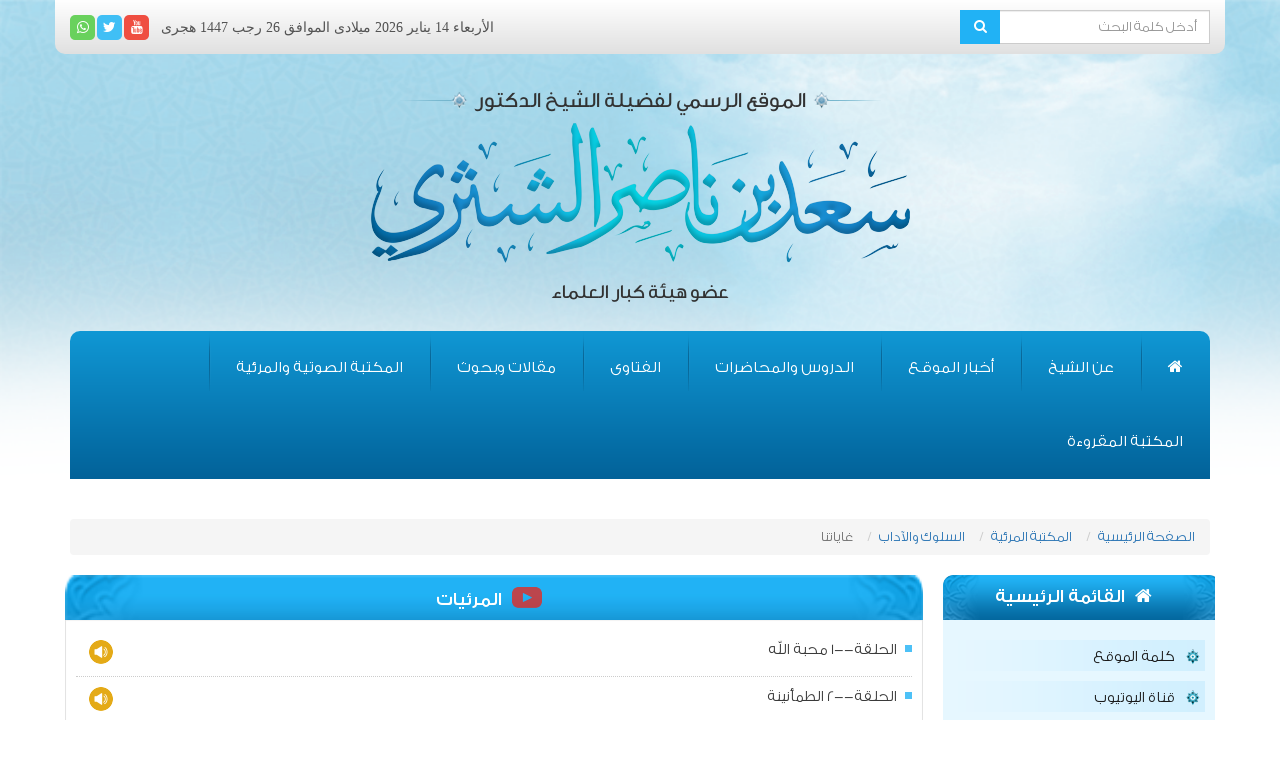

--- FILE ---
content_type: text/html; charset=UTF-8
request_url: https://alshathri.net/media/videos?cat=787
body_size: 4369
content:
<!DOCTYPE html>
<html lang="ar-SA">
	<head>
		<meta name="google-site-verification" content="jGUgsQKdbi6msjL6fmI9f-_701UlgyrxK3aO4NRssxc" />
		<meta charset="UTF-8">
		<meta name="viewport" content="width=device-width, initial-scale=1">
	
		<meta http-equiv="X-UA-Compatible" content="IE=edge">
		<!--=====Icon======-->
		<link rel="icon" href="/images/favicon.png">
		
		<!-- HTML5 Shim and Respond.js IE8 support of HTML5 elements and media queries -->
		<!-- WARNING: Respond.js doesn't work if you view the page via file:// -->
		<!-- [if lt IE 9]>
			<script src="../js/html5shiv-3.7.1.js"></script>
			<script src="../js/respond-1.4.2.js"></script>
		<![5endif] -->
	
		<meta name="csrf-param" content="_csrf-frontend">
<meta name="csrf-token" content="qfPOqRgkvdLBCvxnSjmXRFhre_SNpRKf-gHilyZGLEr4kIXqUhDyopNgyQpnS-AAFzQptvidJsezdNfESnAfLg==">
		<title>الموقع الرسمي لفضيلة الشيخ الدكتور سعد بن ناصر الشثرى | المكتبة المرئية</title>
		<meta name="description" content="الموقع الرسمي لفضيلة الشيخ الدكتور سعد بن ناصر الشثرى | المكتبة المرئية">
		<meta name="keywords" content=" المكتبة الصوتية والمرئية, الخطب, دروس, خطب, مقالات, مكتبة, مرئيات, عن الشيخ, سعد بن ناصر الشثري, مقالات وبحوث">
		<script>
			(function(i,s,o,g,r,a,m){i['GoogleAnalyticsObject']=r;i[r]=i[r]||function(){
				(i[r].q=i[r].q||[]).push(arguments)},i[r].l=1*new Date();a=s.createElement(o),
				m=s.getElementsByTagName(o)[0];a.async=1;a.src=g;m.parentNode.insertBefore(a,m)
			})(window,document,'script','https://www.google-analytics.com/analytics.js','ga');
			
			ga('create', 'UA-98461947-1', 'auto');
			ga('send', 'pageview');
		</script>
		<link href="/assets/49dd819c/css/bootstrap.min.css" rel="stylesheet">
<link href="/css/font-awesome.min.css" rel="stylesheet">
<link href="/css/style.css" rel="stylesheet">	</head>
<body class="rtl">
	
	<section id="wrapper">
		<header class="main-header"><!--===== Start Header =====-->
			<div class="top-header clearfix">
				<div class="container">
					<div class="search-box">
						<div class="form-group">
							<form id="searchForm" action="/site/search">
								<input type="search" name="term" class="form-control" placeholder="أدخل كلمة البحث" value="">
								<button type="submit" class="btn"><i class="fa fa-search"></i></button>
							</form>
						</div>
					</div>
					<div class="social">
																			<label for="date">
								الأربعاء 14 يناير 2026 ميلادى   الموافق   26 رجب 1447  هجرى  							</label>
																											<a href="https://www.youtube.com/c/DrSuadTV" class="fa fa-youtube" target="_blank" title="القناة الرسمية لمعالي الشيخ د. سعد بن ناصر الشثري"></a>
															<a href="https://twitter.com/DrsuadTv" class="fa fa-twitter" target="_blank" title="القناة الرسمية لمعالي الشيخ د. سعد بن ناصر الشثري"></a>
															<a href="https://chat.whatsapp.com/8H1vEM9iJRW5rWgrBv6pft" class="fa fa-whatsapp" target="_blank" title="القناة الرسمية لمعالي الشيخ د. سعد بن ناصر الشثري - تطبيق الواتس"></a>
																		</div>
				</div>
			</div>
			<div class="logo">
				<div class="container">
					<a href="/">
						<h4>الموقع الرسمي لفضيلة الشيخ الدكتور</h4>
						<img src="/images/logo.png" class="img-responsive align-center" alt="">
												<p>عضو هيئة كبار العلماء</p>
					</a>
				</div>
			</div>
			<div class="container">
				<nav class="navbar navbar-default no-margin no-border main-nav" role="navigation"><!--====== Start Nav =======-->
					<div class="navbar-header"><!--====== Start Navbar Header =======-->
						<button type="button" class="navbar-toggle" data-toggle="collapse" data-target=".navbar-ex1-collapse">
							<span class="sr-only">Toggle navigation</span>
							<span class="icon-bar"></span>
							<span class="icon-bar"></span>
							<span class="icon-bar"></span>
						</button>
					</div><!--====== End Navbar Header =======-->
					<div class="collapse navbar-collapse navbar-ex1-collapse" id="nav-main-menu11"><!--=== Start navbar-collapse ===-->
						<ul class="nav navbar-nav">
							<li><a href="/" ><i class="fa fa-home"></i></a></li>
							<li><a href="/site/page?slug=%D8%B3%D9%8A%D8%B1%D8%A9-%D8%A7%D9%84%D8%B4%D9%8A%D8%AE" >عن الشيخ</a></li>
							<li><a href="/news" >أخبار الموقع</a></li>
														<li><a href="/media/drous" >الدروس والمحاضرات</a></li>
							<li><a href="/fatawa/questions-answers" >الفتاوى</a></li>
							<li><a href="/articles" >مقالات وبحوث</a></li>
							<li><a href="/media/sounds" >المكتبة الصوتية والمرئية</a></li>
														<li><a href="/media/books" >المكتبة المقروءة</a></li>
						</ul>
					</div><!--=== End navbar-collapse ===-->
				</nav><!--====== End Nav =======-->
			</div>
		</header><!--===== End Header =====-->

		<main class="home-content">
			<div class="container">
				<br /><br />
<ul class="breadcrumb"><li><a href="/">الصفحة الرئيسية</a></li>
<li><a href="/media/videos">المكتبة المرئية</a></li>
<li><a href="/media/videos?cat=558">السلوك والآداب</a></li>
<li class="active">غاياتنا</li>
</ul><div class="row">
	<div class="col-md-3 col-sm-4 col-xs-12 col-padding-10">
		<aside class="home-side">
			<div class="sm-section-title">
	<h4><i class="fa fa-home"></i>القائمة الرئيسية</h4>
</div>
<div class="main-menu">
	<ul class="list-unstyled no-margin">
		<li><a href="/site/page?slug=%D9%83%D9%84%D9%85%D8%A9-%D8%A7%D9%84%D9%85%D9%88%D9%82%D8%B9">كلمة الموقع</a></li>
		<li><a href="/media/youtube">قناة اليوتيوب</a></li>
				<li><a href="/site/page?slug=%D8%AC%D8%AF%D9%88%D9%84-%D8%A7%D9%84%D8%AF%D8%B1%D9%88%D8%B3-%D8%A7%D9%84%D9%8A%D9%88%D9%85%D9%8A%D8%A9">جدول الدروس اليومية</a></li>
				<li><a href="/site/page?slug=%D8%A7%D9%84%D8%AA%D8%B9%D8%A7%D9%88%D9%86-%D9%84%D8%AA%D9%81%D8%B1%D9%8A%D8%BA-%D8%A7%D9%84%D8%AF%D8%B1%D9%88%D8%B3">التعاون لتفريغ الدروس</a></li>
						<li><a href="/site/contact">تواصل معنا</a></li>
	</ul>
</div>		</aside>
	</div>
	<div class="col-md-9 col-sm-8 col-xs-12 col-padding-10">
		<div class="new-fatawa">
			<div class="med-section-title">
				<h4><img src="/images/video-icon.png" alt="">المرئيات</h4>
			</div>
			<div class="well">
				<ul class="list-unstyled no-margin">
																<li class="clearfix">
							<div class="item">
								<a href="/media/view?id=3862&slug=%D8%A7%D9%84%D8%AD%D9%84%D9%82%D8%A9--1-%D9%85%D8%AD%D8%A8%D8%A9-%D8%A7%D9%84%D9%84%D9%87">الحلقة--1 محبة الله</a>
							</div>
							<div class="option">
								<a href="/media/view?id=3862&slug=%D8%A7%D9%84%D8%AD%D9%84%D9%82%D8%A9--1-%D9%85%D8%AD%D8%A8%D8%A9-%D8%A7%D9%84%D9%84%D9%87" data-toggle="tooltip" data-placement="top" title="استماع"><img src="/images/volume-icon.png" alt=""></a>
															</div>
						</li>
											<li class="clearfix">
							<div class="item">
								<a href="/media/view?id=3863&slug=%D8%A7%D9%84%D8%AD%D9%84%D9%82%D8%A9--2-%D8%A7%D9%84%D8%B7%D9%85%D8%A3%D9%86%D9%8A%D9%86%D8%A9">الحلقة--2 الطمأنينة</a>
							</div>
							<div class="option">
								<a href="/media/view?id=3863&slug=%D8%A7%D9%84%D8%AD%D9%84%D9%82%D8%A9--2-%D8%A7%D9%84%D8%B7%D9%85%D8%A3%D9%86%D9%8A%D9%86%D8%A9" data-toggle="tooltip" data-placement="top" title="استماع"><img src="/images/volume-icon.png" alt=""></a>
															</div>
						</li>
											<li class="clearfix">
							<div class="item">
								<a href="/media/view?id=3861&slug=%D8%A7%D9%84%D8%AD%D9%84%D9%82%D8%A9--3-%D9%88%D9%84%D8%A7%D8%AA%D8%AD%D8%B2%D9%86%D9%88%D8%A7">الحلقة--3 ولاتحزنوا</a>
							</div>
							<div class="option">
								<a href="/media/view?id=3861&slug=%D8%A7%D9%84%D8%AD%D9%84%D9%82%D8%A9--3-%D9%88%D9%84%D8%A7%D8%AA%D8%AD%D8%B2%D9%86%D9%88%D8%A7" data-toggle="tooltip" data-placement="top" title="استماع"><img src="/images/volume-icon.png" alt=""></a>
															</div>
						</li>
											<li class="clearfix">
							<div class="item">
								<a href="/media/view?id=3860&slug=%D8%A7%D9%84%D8%AD%D9%84%D9%82%D8%A9--4-%D8%AA%D8%AF%D8%A8%D8%B1-%D8%A7%D9%84%D9%82%D8%B1%D8%A2%D9%86">الحلقة--4 تدبر القرآن</a>
							</div>
							<div class="option">
								<a href="/media/view?id=3860&slug=%D8%A7%D9%84%D8%AD%D9%84%D9%82%D8%A9--4-%D8%AA%D8%AF%D8%A8%D8%B1-%D8%A7%D9%84%D9%82%D8%B1%D8%A2%D9%86" data-toggle="tooltip" data-placement="top" title="استماع"><img src="/images/volume-icon.png" alt=""></a>
															</div>
						</li>
											<li class="clearfix">
							<div class="item">
								<a href="/media/view?id=3852&slug=%D8%A7%D9%84%D8%AD%D9%84%D9%82%D8%A9--5-%D8%A7%D9%84%D8%AD%D8%A8-%D9%81%D9%8A-%D8%A7%D9%84%D9%84%D9%87">الحلقة--5 الحب في الله</a>
							</div>
							<div class="option">
								<a href="/media/view?id=3852&slug=%D8%A7%D9%84%D8%AD%D9%84%D9%82%D8%A9--5-%D8%A7%D9%84%D8%AD%D8%A8-%D9%81%D9%8A-%D8%A7%D9%84%D9%84%D9%87" data-toggle="tooltip" data-placement="top" title="استماع"><img src="/images/volume-icon.png" alt=""></a>
															</div>
						</li>
											<li class="clearfix">
							<div class="item">
								<a href="/media/view?id=3854&slug=%D8%A7%D9%84%D8%AD%D9%84%D9%82%D8%A9--6-%D8%A7%D9%84%D9%8A%D9%82%D9%8A%D9%86">الحلقة--6 اليقين</a>
							</div>
							<div class="option">
								<a href="/media/view?id=3854&slug=%D8%A7%D9%84%D8%AD%D9%84%D9%82%D8%A9--6-%D8%A7%D9%84%D9%8A%D9%82%D9%8A%D9%86" data-toggle="tooltip" data-placement="top" title="استماع"><img src="/images/volume-icon.png" alt=""></a>
															</div>
						</li>
											<li class="clearfix">
							<div class="item">
								<a href="/media/view?id=3853&slug=%D8%A7%D9%84%D8%AD%D9%84%D9%82%D8%A9--7-%D8%A7%D9%84%D8%B5%D8%A8%D8%B1">الحلقة--7 الصبر</a>
							</div>
							<div class="option">
								<a href="/media/view?id=3853&slug=%D8%A7%D9%84%D8%AD%D9%84%D9%82%D8%A9--7-%D8%A7%D9%84%D8%B5%D8%A8%D8%B1" data-toggle="tooltip" data-placement="top" title="استماع"><img src="/images/volume-icon.png" alt=""></a>
															</div>
						</li>
											<li class="clearfix">
							<div class="item">
								<a href="/media/view?id=3851&slug=%D8%A7%D9%84%D8%AD%D9%84%D9%82%D8%A9--8-%D8%A7%D9%84%D8%AA%D9%88%D8%A8%D8%A9">الحلقة--8 التوبة</a>
							</div>
							<div class="option">
								<a href="/media/view?id=3851&slug=%D8%A7%D9%84%D8%AD%D9%84%D9%82%D8%A9--8-%D8%A7%D9%84%D8%AA%D9%88%D8%A8%D8%A9" data-toggle="tooltip" data-placement="top" title="استماع"><img src="/images/volume-icon.png" alt=""></a>
															</div>
						</li>
											<li class="clearfix">
							<div class="item">
								<a href="/media/view?id=3850&slug=%D8%A7%D9%84%D8%AD%D9%84%D9%82%D8%A9--9-%D8%B1%D8%AC%D8%A7%D8%A1-%D8%A7%D9%84%D9%84%D9%87">الحلقة--9 رجاء الله</a>
							</div>
							<div class="option">
								<a href="/media/view?id=3850&slug=%D8%A7%D9%84%D8%AD%D9%84%D9%82%D8%A9--9-%D8%B1%D8%AC%D8%A7%D8%A1-%D8%A7%D9%84%D9%84%D9%87" data-toggle="tooltip" data-placement="top" title="استماع"><img src="/images/volume-icon.png" alt=""></a>
															</div>
						</li>
											<li class="clearfix">
							<div class="item">
								<a href="/media/view?id=3858&slug=%D8%A7%D9%84%D8%AD%D9%84%D9%82%D8%A9--10-%D8%A7%D8%AC%D8%A7%D8%A8%D8%A9-%D8%A7%D9%84%D8%AF%D8%B9%D8%A7%D8%A1">الحلقة--10 اجابة الدعاء</a>
							</div>
							<div class="option">
								<a href="/media/view?id=3858&slug=%D8%A7%D9%84%D8%AD%D9%84%D9%82%D8%A9--10-%D8%A7%D8%AC%D8%A7%D8%A8%D8%A9-%D8%A7%D9%84%D8%AF%D8%B9%D8%A7%D8%A1" data-toggle="tooltip" data-placement="top" title="استماع"><img src="/images/volume-icon.png" alt=""></a>
															</div>
						</li>
											<li class="clearfix">
							<div class="item">
								<a href="/media/view?id=3857&slug=%D8%A7%D9%84%D8%AD%D9%84%D9%82%D8%A9--11-%D8%A7%D9%84%D8%AD%D9%85%D8%A7%D9%8A%D8%A9-%D9%85%D9%86-%D8%A7%D9%84%D8%B4%D9%8A%D8%B7%D8%A7%D9%86">الحلقة--11 الحماية من الشيطان</a>
							</div>
							<div class="option">
								<a href="/media/view?id=3857&slug=%D8%A7%D9%84%D8%AD%D9%84%D9%82%D8%A9--11-%D8%A7%D9%84%D8%AD%D9%85%D8%A7%D9%8A%D8%A9-%D9%85%D9%86-%D8%A7%D9%84%D8%B4%D9%8A%D8%B7%D8%A7%D9%86" data-toggle="tooltip" data-placement="top" title="استماع"><img src="/images/volume-icon.png" alt=""></a>
															</div>
						</li>
											<li class="clearfix">
							<div class="item">
								<a href="/media/view?id=3856&slug=%D8%A7%D9%84%D8%AD%D9%84%D9%82%D8%A9--12-%D8%A3%D8%AC%D8%B1-%D8%A7%D9%84%D9%85%D8%B5%D9%84%D9%8A">الحلقة--12 أجر المصلي</a>
							</div>
							<div class="option">
								<a href="/media/view?id=3856&slug=%D8%A7%D9%84%D8%AD%D9%84%D9%82%D8%A9--12-%D8%A3%D8%AC%D8%B1-%D8%A7%D9%84%D9%85%D8%B5%D9%84%D9%8A" data-toggle="tooltip" data-placement="top" title="استماع"><img src="/images/volume-icon.png" alt=""></a>
															</div>
						</li>
											<li class="clearfix">
							<div class="item">
								<a href="/media/view?id=3859&slug=%D8%A7%D9%84%D8%AD%D9%84%D9%82%D8%A9--13-%D8%A7%D9%84%D8%AA%D9%81%D9%83%D8%B1">الحلقة--13 التفكر</a>
							</div>
							<div class="option">
								<a href="/media/view?id=3859&slug=%D8%A7%D9%84%D8%AD%D9%84%D9%82%D8%A9--13-%D8%A7%D9%84%D8%AA%D9%81%D9%83%D8%B1" data-toggle="tooltip" data-placement="top" title="استماع"><img src="/images/volume-icon.png" alt=""></a>
															</div>
						</li>
											<li class="clearfix">
							<div class="item">
								<a href="/media/view?id=3855&slug=%D8%A7%D9%84%D8%AD%D9%84%D9%82%D8%A9--14-%D8%A7%D9%84%D8%B1%D8%B2%D9%82">الحلقة--14 الرزق</a>
							</div>
							<div class="option">
								<a href="/media/view?id=3855&slug=%D8%A7%D9%84%D8%AD%D9%84%D9%82%D8%A9--14-%D8%A7%D9%84%D8%B1%D8%B2%D9%82" data-toggle="tooltip" data-placement="top" title="استماع"><img src="/images/volume-icon.png" alt=""></a>
															</div>
						</li>
											<li class="clearfix">
							<div class="item">
								<a href="/media/view?id=4336&slug=%D8%BA%D8%A7%D9%8A%D8%A7%D8%AA%D9%86%D8%A7-%D8%A7%D9%84%D8%AD%D9%84%D9%82%D8%A9-15-%D8%A7%D9%84%D8%B9%D9%84%D9%85">غاياتنا الحلقة 15 العلم</a>
							</div>
							<div class="option">
								<a href="/media/view?id=4336&slug=%D8%BA%D8%A7%D9%8A%D8%A7%D8%AA%D9%86%D8%A7-%D8%A7%D9%84%D8%AD%D9%84%D9%82%D8%A9-15-%D8%A7%D9%84%D8%B9%D9%84%D9%85" data-toggle="tooltip" data-placement="top" title="استماع"><img src="/images/volume-icon.png" alt=""></a>
															</div>
						</li>
											<li class="clearfix">
							<div class="item">
								<a href="/media/view?id=4322&slug=%D8%BA%D8%A7%D9%8A%D8%A7%D8%AA%D9%86%D8%A7-%D8%A7%D9%84%D8%AD%D9%84%D9%82%D8%A9-16-%D8%A7%D9%84%D9%86%D8%B5%D8%B1">غاياتنا الحلقة 16 النصر</a>
							</div>
							<div class="option">
								<a href="/media/view?id=4322&slug=%D8%BA%D8%A7%D9%8A%D8%A7%D8%AA%D9%86%D8%A7-%D8%A7%D9%84%D8%AD%D9%84%D9%82%D8%A9-16-%D8%A7%D9%84%D9%86%D8%B5%D8%B1" data-toggle="tooltip" data-placement="top" title="استماع"><img src="/images/volume-icon.png" alt=""></a>
															</div>
						</li>
											<li class="clearfix">
							<div class="item">
								<a href="/media/view?id=4326&slug=%D8%BA%D8%A7%D9%8A%D8%A7%D8%AA%D9%86%D8%A7-%D8%A7%D9%84%D8%AD%D9%84%D9%82%D8%A9-17-%D8%A7%D9%84%D9%82%D9%86%D8%A7%D8%B9%D8%A9">غاياتنا الحلقة 17 القناعة</a>
							</div>
							<div class="option">
								<a href="/media/view?id=4326&slug=%D8%BA%D8%A7%D9%8A%D8%A7%D8%AA%D9%86%D8%A7-%D8%A7%D9%84%D8%AD%D9%84%D9%82%D8%A9-17-%D8%A7%D9%84%D9%82%D9%86%D8%A7%D8%B9%D8%A9" data-toggle="tooltip" data-placement="top" title="استماع"><img src="/images/volume-icon.png" alt=""></a>
															</div>
						</li>
											<li class="clearfix">
							<div class="item">
								<a href="/media/view?id=4324&slug=%D8%BA%D8%A7%D9%8A%D8%A7%D8%AA%D9%86%D8%A7-%D8%A7%D9%84%D8%AD%D9%84%D9%82%D8%A9-18-%D8%A7%D9%84%D8%B5%D8%AD%D8%A9">غاياتنا الحلقة 18 الصحة</a>
							</div>
							<div class="option">
								<a href="/media/view?id=4324&slug=%D8%BA%D8%A7%D9%8A%D8%A7%D8%AA%D9%86%D8%A7-%D8%A7%D9%84%D8%AD%D9%84%D9%82%D8%A9-18-%D8%A7%D9%84%D8%B5%D8%AD%D8%A9" data-toggle="tooltip" data-placement="top" title="استماع"><img src="/images/volume-icon.png" alt=""></a>
															</div>
						</li>
											<li class="clearfix">
							<div class="item">
								<a href="/media/view?id=4325&slug=%D8%BA%D8%A7%D9%8A%D8%A7%D8%AA%D9%86%D8%A7-%D8%A7%D9%84%D8%AD%D9%84%D9%82%D8%A9-19-%D8%A7%D9%84%D8%A3%D9%85%D9%86">غاياتنا الحلقة 19 الأمن</a>
							</div>
							<div class="option">
								<a href="/media/view?id=4325&slug=%D8%BA%D8%A7%D9%8A%D8%A7%D8%AA%D9%86%D8%A7-%D8%A7%D9%84%D8%AD%D9%84%D9%82%D8%A9-19-%D8%A7%D9%84%D8%A3%D9%85%D9%86" data-toggle="tooltip" data-placement="top" title="استماع"><img src="/images/volume-icon.png" alt=""></a>
															</div>
						</li>
											<li class="clearfix">
							<div class="item">
								<a href="/media/view?id=4328&slug=%D8%BA%D8%A7%D9%8A%D8%A7%D8%AA%D9%86%D8%A7-%D8%A7%D9%84%D8%AD%D9%84%D9%82%D8%A9-20-%D8%A7%D9%84%D8%AC%D9%86%D8%A9">غاياتنا الحلقة 20 الجنة</a>
							</div>
							<div class="option">
								<a href="/media/view?id=4328&slug=%D8%BA%D8%A7%D9%8A%D8%A7%D8%AA%D9%86%D8%A7-%D8%A7%D9%84%D8%AD%D9%84%D9%82%D8%A9-20-%D8%A7%D9%84%D8%AC%D9%86%D8%A9" data-toggle="tooltip" data-placement="top" title="استماع"><img src="/images/volume-icon.png" alt=""></a>
															</div>
						</li>
											<li class="clearfix">
							<div class="item">
								<a href="/media/view?id=4323&slug=%D8%BA%D8%A7%D9%8A%D8%A7%D8%AA%D9%86%D8%A7-%D8%A7%D9%84%D8%AD%D9%84%D9%82%D8%A9-21-%D8%A3%D8%B3%D8%A8%D8%A7%D8%A8-%D8%AF%D8%AE%D9%88%D9%84-%D8%A7%D9%84%D8%AC%D9%86%D8%A9">غاياتنا الحلقة 21 أسباب دخول الجنة</a>
							</div>
							<div class="option">
								<a href="/media/view?id=4323&slug=%D8%BA%D8%A7%D9%8A%D8%A7%D8%AA%D9%86%D8%A7-%D8%A7%D9%84%D8%AD%D9%84%D9%82%D8%A9-21-%D8%A3%D8%B3%D8%A8%D8%A7%D8%A8-%D8%AF%D8%AE%D9%88%D9%84-%D8%A7%D9%84%D8%AC%D9%86%D8%A9" data-toggle="tooltip" data-placement="top" title="استماع"><img src="/images/volume-icon.png" alt=""></a>
															</div>
						</li>
											<li class="clearfix">
							<div class="item">
								<a href="/media/view?id=4332&slug=%D8%BA%D8%A7%D9%8A%D8%A7%D8%AA%D9%86%D8%A7-%D8%A7%D9%84%D8%AD%D9%84%D9%82%D8%A9-22-%D8%A7%D9%84%D8%B7%D8%B1%D9%8A%D9%82-%D8%A5%D9%84%D9%89-%D8%A7%D9%84%D8%AC%D9%86%D8%A9">غاياتنا الحلقة 22 الطريق إلى الجنة</a>
							</div>
							<div class="option">
								<a href="/media/view?id=4332&slug=%D8%BA%D8%A7%D9%8A%D8%A7%D8%AA%D9%86%D8%A7-%D8%A7%D9%84%D8%AD%D9%84%D9%82%D8%A9-22-%D8%A7%D9%84%D8%B7%D8%B1%D9%8A%D9%82-%D8%A5%D9%84%D9%89-%D8%A7%D9%84%D8%AC%D9%86%D8%A9" data-toggle="tooltip" data-placement="top" title="استماع"><img src="/images/volume-icon.png" alt=""></a>
															</div>
						</li>
											<li class="clearfix">
							<div class="item">
								<a href="/media/view?id=4331&slug=%D8%BA%D8%A7%D9%8A%D8%A7%D8%AA%D9%86%D8%A7-%D8%A7%D9%84%D8%AD%D9%84%D9%82%D8%A9-23-%D8%A7%D9%84%D9%86%D8%AC%D8%A7%D8%A9-%D9%85%D9%86-%D8%A7%D9%84%D9%86%D8%A7%D8%B1">غاياتنا الحلقة 23 النجاة من النار</a>
							</div>
							<div class="option">
								<a href="/media/view?id=4331&slug=%D8%BA%D8%A7%D9%8A%D8%A7%D8%AA%D9%86%D8%A7-%D8%A7%D9%84%D8%AD%D9%84%D9%82%D8%A9-23-%D8%A7%D9%84%D9%86%D8%AC%D8%A7%D8%A9-%D9%85%D9%86-%D8%A7%D9%84%D9%86%D8%A7%D8%B1" data-toggle="tooltip" data-placement="top" title="استماع"><img src="/images/volume-icon.png" alt=""></a>
															</div>
						</li>
											<li class="clearfix">
							<div class="item">
								<a href="/media/view?id=4327&slug=%D8%BA%D8%A7%D9%8A%D8%A7%D8%AA%D9%86%D8%A7-%D8%A7%D9%84%D8%AD%D9%84%D9%82%D8%A9-25-%D8%A7%D9%84%D8%B2%D9%87%D8%AF">غاياتنا الحلقة 25 الزهد</a>
							</div>
							<div class="option">
								<a href="/media/view?id=4327&slug=%D8%BA%D8%A7%D9%8A%D8%A7%D8%AA%D9%86%D8%A7-%D8%A7%D9%84%D8%AD%D9%84%D9%82%D8%A9-25-%D8%A7%D9%84%D8%B2%D9%87%D8%AF" data-toggle="tooltip" data-placement="top" title="استماع"><img src="/images/volume-icon.png" alt=""></a>
															</div>
						</li>
											<li class="clearfix">
							<div class="item">
								<a href="/media/view?id=4330&slug=%D8%BA%D8%A7%D9%8A%D8%A7%D8%AA%D9%86%D8%A7-%D8%A7%D9%84%D8%AD%D9%84%D9%82%D8%A9-26-%D8%B5%D9%84%D8%A7%D8%AD-%D8%A7%D9%84%D8%B0%D8%B1%D9%8A%D8%A9">غاياتنا الحلقة 26 صلاح الذرية</a>
							</div>
							<div class="option">
								<a href="/media/view?id=4330&slug=%D8%BA%D8%A7%D9%8A%D8%A7%D8%AA%D9%86%D8%A7-%D8%A7%D9%84%D8%AD%D9%84%D9%82%D8%A9-26-%D8%B5%D9%84%D8%A7%D8%AD-%D8%A7%D9%84%D8%B0%D8%B1%D9%8A%D8%A9" data-toggle="tooltip" data-placement="top" title="استماع"><img src="/images/volume-icon.png" alt=""></a>
															</div>
						</li>
											<li class="clearfix">
							<div class="item">
								<a href="/media/view?id=4337&slug=%D8%BA%D8%A7%D9%8A%D8%A7%D8%AA%D9%86%D8%A7-%D8%A7%D9%84%D8%AD%D9%84%D9%82%D8%A9-27-%D8%A7%D9%84%D8%B3%D8%B9%D8%A7%D8%AF%D8%A9">غاياتنا الحلقة 27 السعادة</a>
							</div>
							<div class="option">
								<a href="/media/view?id=4337&slug=%D8%BA%D8%A7%D9%8A%D8%A7%D8%AA%D9%86%D8%A7-%D8%A7%D9%84%D8%AD%D9%84%D9%82%D8%A9-27-%D8%A7%D9%84%D8%B3%D8%B9%D8%A7%D8%AF%D8%A9" data-toggle="tooltip" data-placement="top" title="استماع"><img src="/images/volume-icon.png" alt=""></a>
															</div>
						</li>
											<li class="clearfix">
							<div class="item">
								<a href="/media/view?id=4333&slug=%D8%BA%D8%A7%D9%8A%D8%A7%D8%AA%D9%86%D8%A7-%D8%A7%D9%84%D8%AD%D9%84%D9%82%D8%A9-28-%D8%B5%D9%84%D8%A7%D8%AD-%D8%A7%D9%84%D9%82%D9%84%D9%88%D8%A8">غاياتنا الحلقة 28 صلاح القلوب</a>
							</div>
							<div class="option">
								<a href="/media/view?id=4333&slug=%D8%BA%D8%A7%D9%8A%D8%A7%D8%AA%D9%86%D8%A7-%D8%A7%D9%84%D8%AD%D9%84%D9%82%D8%A9-28-%D8%B5%D9%84%D8%A7%D8%AD-%D8%A7%D9%84%D9%82%D9%84%D9%88%D8%A8" data-toggle="tooltip" data-placement="top" title="استماع"><img src="/images/volume-icon.png" alt=""></a>
															</div>
						</li>
											<li class="clearfix">
							<div class="item">
								<a href="/media/view?id=4334&slug=%D8%BA%D8%A7%D9%8A%D8%A7%D8%AA%D9%86%D8%A7-%D8%A7%D9%84%D8%AD%D9%84%D9%82%D8%A9-29-%D8%A7%D9%84%D8%AA%D9%82%D9%88%D9%89">غاياتنا الحلقة 29 التقوى</a>
							</div>
							<div class="option">
								<a href="/media/view?id=4334&slug=%D8%BA%D8%A7%D9%8A%D8%A7%D8%AA%D9%86%D8%A7-%D8%A7%D9%84%D8%AD%D9%84%D9%82%D8%A9-29-%D8%A7%D9%84%D8%AA%D9%82%D9%88%D9%89" data-toggle="tooltip" data-placement="top" title="استماع"><img src="/images/volume-icon.png" alt=""></a>
															</div>
						</li>
											<li class="clearfix">
							<div class="item">
								<a href="/media/view?id=4329&slug=%D8%BA%D8%A7%D9%8A%D8%A7%D8%AA%D9%86%D8%A7-%D8%A7%D9%84%D8%AD%D9%84%D9%82%D8%A9-30-%D8%B9%D9%86%D9%88%D8%A7%D9%86-%D8%A7%D9%84%D8%AD%D9%84%D9%82%D8%A9-%D8%BA%D8%A7%D9%8A%D8%A7%D8%AA%D9%86%D8%A7">غاياتنا الحلقة 30 عنوان الحلقة غاياتنا</a>
							</div>
							<div class="option">
								<a href="/media/view?id=4329&slug=%D8%BA%D8%A7%D9%8A%D8%A7%D8%AA%D9%86%D8%A7-%D8%A7%D9%84%D8%AD%D9%84%D9%82%D8%A9-30-%D8%B9%D9%86%D9%88%D8%A7%D9%86-%D8%A7%D9%84%D8%AD%D9%84%D9%82%D8%A9-%D8%BA%D8%A7%D9%8A%D8%A7%D8%AA%D9%86%D8%A7" data-toggle="tooltip" data-placement="top" title="استماع"><img src="/images/volume-icon.png" alt=""></a>
															</div>
						</li>
									</ul>
			</div>
		</div>
	</div>
</div>			</div>
		</main>

		<footer class="main-footer">
			<div class="top-footer">
				<div class="container">
					<div class="row">
						<div class="col-md-3 col-sm-3 col-xs-12">
							<div class="footer-logo">
								<a href="/"><img src="/images/footer-logo.png" class="img-responsive" alt=""></a>
							</div>
						</div>
						<div class="col-md-6 col-sm-6 col-xs-12">
							<div class="footer-links">
								<ul class="list-unstyled no-margin clearfix">
									<li class="col-md-4 col-sm-4 col-xs-12">
										<a href="/">الرئيسية</a>
									</li>
									<li class="col-md-4 col-sm-4 col-xs-12">
										<a href="/media/drous">االدروس والمحاضرات</a>
									</li>
																		<li class="col-md-4 col-sm-4 col-xs-12">
										<a href="/site/page?slug=%D8%B3%D9%8A%D8%B1%D8%A9-%D8%A7%D9%84%D8%B4%D9%8A%D8%AE">عن الشيخ</a>
									</li>
									<li class="col-md-4 col-sm-4 col-xs-12">
										<a href="/fatawa/questions-answers">الفتاوى</a>
									</li>
									<li class="col-md-4 col-sm-4 col-xs-12">
										<a href="/media/books">المكتبة المقروءة</a>
									</li>
									<li class="col-md-4 col-sm-4 col-xs-12">
										<a href="/news">اخبار الموقع</a>
									</li>
									<li class="col-md-4 col-sm-4 col-xs-12">
										<a href="/articles">مقالات وبحوث</a>
									</li>
																		<li class="col-md-4 col-sm-4 col-xs-12">
										<a href="/media/khotab">الخطب</a>
									</li>
									<li class="col-md-4 col-sm-4 col-xs-12">
										<a href="/media/sounds">المكتبة الصوتية والمرئية</a>
									</li>
									<li class="col-md-4 col-sm-4 col-xs-12">
										<a href="/site/contact">اتصل بنا</a>
									</li>
								</ul>
							</div>
						</div>
						<div class="col-md-3 col-sm-3 col-xs-12">
							<div class="site-charts">
								<div class="title">
									<h6><img src="/images/chart-icon.png" alt="">إحصائيات الموقع</h6>
								</div>
								<div class="well">
									<ul class="list-unstyled">
																				<li>
											<label for=""><i class="fa fa-caret-left"></i>
											عدد الزوار : 
											</label>
											<span>576547</span>
										</li>
										<div class="clearfix"></div>
																			</ul>
								</div>
							</div>
							<div class="footer-social">
																											<a href="https://www.youtube.com/c/DrSuadTV" class="fa fa-youtube" target="_blank" title="القناة الرسمية لمعالي الشيخ د. سعد بن ناصر الشثري"></a>
																			<a href="https://twitter.com/DrsuadTv" class="fa fa-twitter" target="_blank" title="القناة الرسمية لمعالي الشيخ د. سعد بن ناصر الشثري"></a>
																			<a href="https://chat.whatsapp.com/8H1vEM9iJRW5rWgrBv6pft" class="fa fa-whatsapp" target="_blank" title="القناة الرسمية لمعالي الشيخ د. سعد بن ناصر الشثري - تطبيق الواتس"></a>
																								</div>
						</div>
					</div>
				</div>
			</div>
			<div class="bottom-footer">
				<ul class="list-unstyled no-margin">
										<li><a href="/site/coming">خريطة الموقع</a></li>
					<li><a href="/site/contact"> اتصل بنا</a></li>
				</ul>
								<p>الحقوق محفوظة لكل مسلم</p>
                			</div>
		</footer>

	</section>

<script src="/assets/5ed36dc1/jquery.min.js"></script>
<script src="/assets/6f69d236/yii.js"></script>
<script src="/assets/49dd819c/js/bootstrap.min.js"></script>
<script src="https://ajax.googleapis.com/ajax/libs/jqueryui/1.12.1/jquery-ui.min.js"></script></body>
</html>


--- FILE ---
content_type: text/css
request_url: https://alshathri.net/css/style.css
body_size: 9058
content:
@font-face{font-family:'GE SS Two';src:url(../fonts/GE_SS_Two_Light.ttf) format('truetype');font-weight:300}@font-face{font-family:'GE SS Two';src:url(../fonts/ge-ss-med.ttf) format('truetype');font-weight:400}@font-face{font-family:GE-Dinar;src:url(../fonts/GE_Dinar_One_Medium.otf) format('truetype');font-weight:400}body.rtl{direction:rtl;font-family:'GE SS Two';font-weight:300}.rtl h1,.rtl h2,.rtl h3,.rtl h4,.rtl h5,.rtl h6{font-family:'GE SS Two';font-weight:400}.rtl .flip.text-left{text-align:right}.rtl .flip.text-right{text-align:left}.rtl .list-unstyled{padding-right:0;padding-left:initial}.rtl .list-inline{padding-right:0;padding-left:initial;margin-right:-5px;margin-left:0}.rtl dd{margin-right:0;margin-left:initial}@media (min-width:768px){.rtl .dl-horizontal dt{float:right;clear:right;text-align:left}.rtl .dl-horizontal dd{margin-right:180px;margin-left:0}}.rtl blockquote{border-right:5px solid #eee;border-left:0}.rtl .blockquote-reverse,.rtl blockquote.pull-left{padding-left:15px;padding-right:0;border-left:5px solid #eee;border-right:0;text-align:left}.rtl .col-lg-1,.rtl .col-lg-10,.rtl .col-lg-11,.rtl .col-lg-12,.rtl .col-lg-2,.rtl .col-lg-3,.rtl .col-lg-4,.rtl .col-lg-5,.rtl .col-lg-6,.rtl .col-lg-7,.rtl .col-lg-8,.rtl .col-lg-9,.rtl .col-md-1,.rtl .col-md-10,.rtl .col-md-11,.rtl .col-md-12,.rtl .col-md-2,.rtl .col-md-3,.rtl .col-md-4,.rtl .col-md-5,.rtl .col-md-6,.rtl .col-md-7,.rtl .col-md-8,.rtl .col-md-9,.rtl .col-sm-1,.rtl .col-sm-10,.rtl .col-sm-11,.rtl .col-sm-12,.rtl .col-sm-2,.rtl .col-sm-3,.rtl .col-sm-4,.rtl .col-sm-5,.rtl .col-sm-6,.rtl .col-sm-7,.rtl .col-sm-8,.rtl .col-sm-9,.rtl .col-xs-1,.rtl .col-xs-10,.rtl .col-xs-11,.rtl .col-xs-12,.rtl .col-xs-2,.rtl .col-xs-3,.rtl .col-xs-4,.rtl .col-xs-5,.rtl .col-xs-6,.rtl .col-xs-7,.rtl .col-xs-8,.rtl .col-xs-9{position:relative;min-height:1px;padding-left:15px;padding-right:15px}.rtl .col-xs-1,.rtl .col-xs-10,.rtl .col-xs-11,.rtl .col-xs-12,.rtl .col-xs-2,.rtl .col-xs-3,.rtl .col-xs-4,.rtl .col-xs-5,.rtl .col-xs-6,.rtl .col-xs-7,.rtl .col-xs-8,.rtl .col-xs-9{float:right}.rtl .col-xs-12{width:100%}.rtl .col-xs-11{width:91.66666667%}.rtl .col-xs-10{width:83.33333333%}.rtl .col-xs-9{width:75%}.rtl .col-xs-8{width:66.66666667%}.rtl .col-xs-7{width:58.33333333%}.rtl .col-xs-6{width:50%}.rtl .col-xs-5{width:41.66666667%}.rtl .col-xs-4{width:33.33333333%}.rtl .col-xs-3{width:25%}.rtl .col-xs-2{width:16.66666667%}.rtl .col-xs-1{width:8.33333333%}.rtl .col-xs-pull-12{left:100%;right:auto}.rtl .col-xs-pull-11{left:91.66666667%;right:auto}.rtl .col-xs-pull-10{left:83.33333333%;right:auto}.rtl .col-xs-pull-9{left:75%;right:auto}.rtl .col-xs-pull-8{left:66.66666667%;right:auto}.rtl .col-xs-pull-7{left:58.33333333%;right:auto}.rtl .col-xs-pull-6{left:50%;right:auto}.rtl .col-xs-pull-5{left:41.66666667%;right:auto}.rtl .col-xs-pull-4{left:33.33333333%;right:auto}.rtl .col-xs-pull-3{left:25%;right:auto}.rtl .col-xs-pull-2{left:16.66666667%;right:auto}.rtl .col-xs-pull-1{left:8.33333333%;right:auto}.rtl .col-xs-pull-0{left:auto;right:auto}.rtl .col-xs-push-12{right:100%;left:0}.rtl .col-xs-push-11{right:91.66666667%;left:0}.rtl .col-xs-push-10{right:83.33333333%;left:0}.rtl .col-xs-push-9{right:75%;left:0}.rtl .col-xs-push-8{right:66.66666667%;left:0}.rtl .col-xs-push-7{right:58.33333333%;left:0}.rtl .col-xs-push-6{right:50%;left:0}.rtl .col-xs-push-5{right:41.66666667%;left:0}.rtl .col-xs-push-4{right:33.33333333%;left:0}.rtl .col-xs-push-3{right:25%;left:0}.rtl .col-xs-push-2{right:16.66666667%;left:0}.rtl .col-xs-push-1{right:8.33333333%;left:0}.rtl .col-xs-push-0{right:auto;left:0}.rtl .col-xs-offset-12{margin-right:100%;margin-left:0}.rtl .col-xs-offset-11{margin-right:91.66666667%;margin-left:0}.rtl .col-xs-offset-10{margin-right:83.33333333%;margin-left:0}.rtl .col-xs-offset-9{margin-right:75%;margin-left:0}.rtl .col-xs-offset-8{margin-right:66.66666667%;margin-left:0}.rtl .col-xs-offset-7{margin-right:58.33333333%;margin-left:0}.rtl .col-xs-offset-6{margin-right:50%;margin-left:0}.rtl .col-xs-offset-5{margin-right:41.66666667%;margin-left:0}.rtl .col-xs-offset-4{margin-right:33.33333333%;margin-left:0}.rtl .col-xs-offset-3{margin-right:25%;margin-left:0}.rtl .col-xs-offset-2{margin-right:16.66666667%;margin-left:0}.rtl .col-xs-offset-1{margin-right:8.33333333%;margin-left:0}.rtl .col-xs-offset-0{margin-right:0;margin-left:0}@media (min-width:768px){.rtl .col-sm-1,.rtl .col-sm-10,.rtl .col-sm-11,.rtl .col-sm-12,.rtl .col-sm-2,.rtl .col-sm-3,.rtl .col-sm-4,.rtl .col-sm-5,.rtl .col-sm-6,.rtl .col-sm-7,.rtl .col-sm-8,.rtl .col-sm-9{float:right}.rtl .col-sm-12{width:100%}.rtl .col-sm-11{width:91.66666667%}.rtl .col-sm-10{width:83.33333333%}.rtl .col-sm-9{width:75%}.rtl .col-sm-8{width:66.66666667%}.rtl .col-sm-7{width:58.33333333%}.rtl .col-sm-6{width:50%}.rtl .col-sm-5{width:41.66666667%}.rtl .col-sm-4{width:33.33333333%}.rtl .col-sm-3{width:25%}.rtl .col-sm-2{width:16.66666667%}.rtl .col-sm-1{width:8.33333333%}.rtl .col-sm-pull-12{left:100%;right:auto}.rtl .col-sm-pull-11{left:91.66666667%;right:auto}.rtl .col-sm-pull-10{left:83.33333333%;right:auto}.rtl .col-sm-pull-9{left:75%;right:auto}.rtl .col-sm-pull-8{left:66.66666667%;right:auto}.rtl .col-sm-pull-7{left:58.33333333%;right:auto}.rtl .col-sm-pull-6{left:50%;right:auto}.rtl .col-sm-pull-5{left:41.66666667%;right:auto}.rtl .col-sm-pull-4{left:33.33333333%;right:auto}.rtl .col-sm-pull-3{left:25%;right:auto}.rtl .col-sm-pull-2{left:16.66666667%;right:auto}.rtl .col-sm-pull-1{left:8.33333333%;right:auto}.rtl .col-sm-pull-0{left:auto;right:auto}.rtl .col-sm-push-12{right:100%;left:0}.rtl .col-sm-push-11{right:91.66666667%;left:0}.rtl .col-sm-push-10{right:83.33333333%;left:0}.rtl .col-sm-push-9{right:75%;left:0}.rtl .col-sm-push-8{right:66.66666667%;left:0}.rtl .col-sm-push-7{right:58.33333333%;left:0}.rtl .col-sm-push-6{right:50%;left:0}.rtl .col-sm-push-5{right:41.66666667%;left:0}.rtl .col-sm-push-4{right:33.33333333%;left:0}.rtl .col-sm-push-3{right:25%;left:0}.rtl .col-sm-push-2{right:16.66666667%;left:0}.rtl .col-sm-push-1{right:8.33333333%;left:0}.rtl .col-sm-push-0{right:auto;left:0}.rtl .col-sm-offset-12{margin-right:100%;margin-left:0}.rtl .col-sm-offset-11{margin-right:91.66666667%;margin-left:0}.rtl .col-sm-offset-10{margin-right:83.33333333%;margin-left:0}.rtl .col-sm-offset-9{margin-right:75%;margin-left:0}.rtl .col-sm-offset-8{margin-right:66.66666667%;margin-left:0}.rtl .col-sm-offset-7{margin-right:58.33333333%;margin-left:0}.rtl .col-sm-offset-6{margin-right:50%;margin-left:0}.rtl .col-sm-offset-5{margin-right:41.66666667%;margin-left:0}.rtl .col-sm-offset-4{margin-right:33.33333333%;margin-left:0}.rtl .col-sm-offset-3{margin-right:25%;margin-left:0}.rtl .col-sm-offset-2{margin-right:16.66666667%;margin-left:0}.rtl .col-sm-offset-1{margin-right:8.33333333%;margin-left:0}.rtl .col-sm-offset-0{margin-right:0;margin-left:0}}@media (min-width:992px){.rtl .col-md-1,.rtl .col-md-10,.rtl .col-md-11,.rtl .col-md-12,.rtl .col-md-2,.rtl .col-md-3,.rtl .col-md-4,.rtl .col-md-5,.rtl .col-md-6,.rtl .col-md-7,.rtl .col-md-8,.rtl .col-md-9{float:right}.rtl .col-md-12{width:100%}.rtl .col-md-11{width:91.66666667%}.rtl .col-md-10{width:83.33333333%}.rtl .col-md-9{width:75%}.rtl .col-md-8{width:66.66666667%}.rtl .col-md-7{width:58.33333333%}.rtl .col-md-6{width:50%}.rtl .col-md-5{width:41.66666667%}.rtl .col-md-4{width:33.33333333%}.rtl .col-md-3{width:25%}.rtl .col-md-2{width:16.66666667%}.rtl .col-md-1{width:8.33333333%}.rtl .col-md-pull-12{left:100%;right:auto}.rtl .col-md-pull-11{left:91.66666667%;right:auto}.rtl .col-md-pull-10{left:83.33333333%;right:auto}.rtl .col-md-pull-9{left:75%;right:auto}.rtl .col-md-pull-8{left:66.66666667%;right:auto}.rtl .col-md-pull-7{left:58.33333333%;right:auto}.rtl .col-md-pull-6{left:50%;right:auto}.rtl .col-md-pull-5{left:41.66666667%;right:auto}.rtl .col-md-pull-4{left:33.33333333%;right:auto}.rtl .col-md-pull-3{left:25%;right:auto}.rtl .col-md-pull-2{left:16.66666667%;right:auto}.rtl .col-md-pull-1{left:8.33333333%;right:auto}.rtl .col-md-pull-0{left:auto;right:auto}.rtl .col-md-push-12{right:100%;left:0}.rtl .col-md-push-11{right:91.66666667%;left:0}.rtl .col-md-push-10{right:83.33333333%;left:0}.rtl .col-md-push-9{right:75%;left:0}.rtl .col-md-push-8{right:66.66666667%;left:0}.rtl .col-md-push-7{right:58.33333333%;left:0}.rtl .col-md-push-6{right:50%;left:0}.rtl .col-md-push-5{right:41.66666667%;left:0}.rtl .col-md-push-4{right:33.33333333%;left:0}.rtl .col-md-push-3{right:25%;left:0}.rtl .col-md-push-2{right:16.66666667%;left:0}.rtl .col-md-push-1{right:8.33333333%;left:0}.rtl .col-md-push-0{right:auto;left:0}.rtl .col-md-offset-12{margin-right:100%;margin-left:0}.rtl .col-md-offset-11{margin-right:91.66666667%;margin-left:0}.rtl .col-md-offset-10{margin-right:83.33333333%;margin-left:0}.rtl .col-md-offset-9{margin-right:75%;margin-left:0}.rtl .col-md-offset-8{margin-right:66.66666667%;margin-left:0}.rtl .col-md-offset-7{margin-right:58.33333333%;margin-left:0}.rtl .col-md-offset-6{margin-right:50%;margin-left:0}.rtl .col-md-offset-5{margin-right:41.66666667%;margin-left:0}.rtl .col-md-offset-4{margin-right:33.33333333%;margin-left:0}.rtl .col-md-offset-3{margin-right:25%;margin-left:0}.rtl .col-md-offset-2{margin-right:16.66666667%;margin-left:0}.rtl .col-md-offset-1{margin-right:8.33333333%;margin-left:0}.rtl .col-md-offset-0{margin-right:0;margin-left:0}}@media (min-width:1200px){.rtl .col-lg-1,.rtl .col-lg-10,.rtl .col-lg-11,.rtl .col-lg-12,.rtl .col-lg-2,.rtl .col-lg-3,.rtl .col-lg-4,.rtl .col-lg-5,.rtl .col-lg-6,.rtl .col-lg-7,.rtl .col-lg-8,.rtl .col-lg-9{float:right}.rtl .col-lg-12{width:100%}.rtl .col-lg-11{width:91.66666667%}.rtl .col-lg-10{width:83.33333333%}.rtl .col-lg-9{width:75%}.rtl .col-lg-8{width:66.66666667%}.rtl .col-lg-7{width:58.33333333%}.rtl .col-lg-6{width:50%}.rtl .col-lg-5{width:41.66666667%}.rtl .col-lg-4{width:33.33333333%}.rtl .col-lg-3{width:25%}.rtl .col-lg-2{width:16.66666667%}.rtl .col-lg-1{width:8.33333333%}.rtl .col-lg-pull-12{left:100%;right:auto}.rtl .col-lg-pull-11{left:91.66666667%;right:auto}.rtl .col-lg-pull-10{left:83.33333333%;right:auto}.rtl .col-lg-pull-9{left:75%;right:auto}.rtl .col-lg-pull-8{left:66.66666667%;right:auto}.rtl .col-lg-pull-7{left:58.33333333%;right:auto}.rtl .col-lg-pull-6{left:50%;right:auto}.rtl .col-lg-pull-5{left:41.66666667%;right:auto}.rtl .col-lg-pull-4{left:33.33333333%;right:auto}.rtl .col-lg-pull-3{left:25%;right:auto}.rtl .col-lg-pull-2{left:16.66666667%;right:auto}.rtl .col-lg-pull-1{left:8.33333333%;right:auto}.rtl .col-lg-pull-0{left:auto;right:auto}.rtl .col-lg-push-12{right:100%;left:0}.rtl .col-lg-push-11{right:91.66666667%;left:0}.rtl .col-lg-push-10{right:83.33333333%;left:0}.rtl .col-lg-push-9{right:75%;left:0}.rtl .col-lg-push-8{right:66.66666667%;left:0}.rtl .col-lg-push-7{right:58.33333333%;left:0}.rtl .col-lg-push-6{right:50%;left:0}.rtl .col-lg-push-5{right:41.66666667%;left:0}.rtl .col-lg-push-4{right:33.33333333%;left:0}.rtl .col-lg-push-3{right:25%;left:0}.rtl .col-lg-push-2{right:16.66666667%;left:0}.rtl .col-lg-push-1{right:8.33333333%;left:0}.rtl .col-lg-push-0{right:auto;left:0}.rtl .col-lg-offset-12{margin-right:100%;margin-left:0}.rtl .col-lg-offset-11{margin-right:91.66666667%;margin-left:0}.rtl .col-lg-offset-10{margin-right:83.33333333%;margin-left:0}.rtl .col-lg-offset-9{margin-right:75%;margin-left:0}.rtl .col-lg-offset-8{margin-right:66.66666667%;margin-left:0}.rtl .col-lg-offset-7{margin-right:58.33333333%;margin-left:0}.rtl .col-lg-offset-6{margin-right:50%;margin-left:0}.rtl .col-lg-offset-5{margin-right:41.66666667%;margin-left:0}.rtl .col-lg-offset-4{margin-right:33.33333333%;margin-left:0}.rtl .col-lg-offset-3{margin-right:25%;margin-left:0}.rtl .col-lg-offset-2{margin-right:16.66666667%;margin-left:0}.rtl .col-lg-offset-1{margin-right:8.33333333%;margin-left:0}.rtl .col-lg-offset-0{margin-right:0;margin-left:0}}.rtl caption,.rtl th{text-align:right}@media screen and (max-width:767px){.rtl .table-responsive>.table-bordered{border:0}.rtl .table-responsive>.table-bordered>tbody>tr>td:first-child,.rtl .table-responsive>.table-bordered>tbody>tr>th:first-child,.rtl .table-responsive>.table-bordered>tfoot>tr>td:first-child,.rtl .table-responsive>.table-bordered>tfoot>tr>th:first-child,.rtl .table-responsive>.table-bordered>thead>tr>td:first-child,.rtl .table-responsive>.table-bordered>thead>tr>th:first-child{border-right:0;border-left:initial}.rtl .table-responsive>.table-bordered>tbody>tr>td:last-child,.rtl .table-responsive>.table-bordered>tbody>tr>th:last-child,.rtl .table-responsive>.table-bordered>tfoot>tr>td:last-child,.rtl .table-responsive>.table-bordered>tfoot>tr>th:last-child,.rtl .table-responsive>.table-bordered>thead>tr>td:last-child,.rtl .table-responsive>.table-bordered>thead>tr>th:last-child{border-left:0;border-right:initial}}.rtl .checkbox label,.rtl .radio label{padding-right:20px;padding-left:initial}.rtl .checkbox input[type=checkbox],.rtl .checkbox-inline input[type=checkbox],.rtl .radio input[type=radio],.rtl .radio-inline input[type=radio]{margin-right:-20px;margin-left:auto}.rtl .checkbox-inline,.rtl .radio-inline{padding-right:20px;padding-left:0}.rtl .checkbox-inline+.checkbox-inline,.rtl .radio-inline+.radio-inline{margin-right:10px;margin-left:0}.rtl .has-feedback .form-control{padding-left:42.5px;padding-right:12px}.rtl .form-control-feedback{left:0;right:auto}@media (min-width:768px){.rtl .form-inline label{padding-right:0;padding-left:initial}.rtl .form-inline .checkbox input[type=checkbox],.rtl .form-inline .radio input[type=radio]{margin-right:0;margin-left:auto}}@media (min-width:768px){.rtl .form-horizontal .control-label{text-align:left}}.rtl .form-horizontal .has-feedback .form-control-feedback{left:15px;right:auto}.rtl .caret{margin-right:2px;margin-left:0}.rtl .dropdown-menu{right:0;left:auto;float:left;text-align:right}.rtl .dropdown-menu.pull-right{left:0;right:auto;float:right}.rtl .dropdown-menu-right{left:auto;right:0}.rtl .dropdown-menu-left{left:0;right:auto}@media (min-width:768px){.rtl .navbar-right .dropdown-menu{left:auto;right:0}.rtl .navbar-right .dropdown-menu-left{left:0;right:auto}}.rtl .btn-group-vertical>.btn,.rtl .btn-group>.btn{float:right}.rtl .btn-group .btn+.btn,.rtl .btn-group .btn+.btn-group,.rtl .btn-group .btn-group+.btn,.rtl .btn-group .btn-group+.btn-group{margin-right:-1px;margin-left:0}.rtl .btn-toolbar{margin-right:-5px;margin-left:0}.rtl .btn-toolbar .btn-group,.rtl .btn-toolbar .input-group{float:right}.rtl .btn-toolbar>.btn,.rtl .btn-toolbar>.btn-group,.rtl .btn-toolbar>.input-group{margin-right:5px;margin-left:0}.rtl .btn-group>.btn:first-child{margin-right:0}.rtl .btn-group>.btn:first-child:not(:last-child):not(.dropdown-toggle){border-radius:0 4px 4px 0}.rtl .btn-group>.btn:last-child:not(:first-child),.rtl .btn-group>.dropdown-toggle:not(:first-child){border-radius:4px 0 0 4px}.rtl .btn-group>.btn-group{float:right}.rtl .btn-group.btn-group-justified>.btn,.rtl .btn-group.btn-group-justified>.btn-group{float:none}.rtl .btn-group>.btn-group:not(:first-child):not(:last-child)>.btn{border-radius:0}.rtl .btn-group>.btn-group:first-child>.btn:last-child,.rtl .btn-group>.btn-group:first-child>.dropdown-toggle{border-radius:0 4px 4px 0}.rtl .btn-group>.btn-group:last-child>.btn:first-child{border-radius:4px 0 0 4px}.rtl .btn .caret{margin-right:0}.rtl .btn-group-vertical>.btn+.btn,.rtl .btn-group-vertical>.btn+.btn-group,.rtl .btn-group-vertical>.btn-group+.btn,.rtl .btn-group-vertical>.btn-group+.btn-group{margin-top:-1px;margin-right:0}.rtl .input-group .form-control{float:right}.rtl .input-group .form-control:first-child,.rtl .input-group-addon:first-child,.rtl .input-group-btn:first-child>.btn,.rtl .input-group-btn:first-child>.btn-group>.btn,.rtl .input-group-btn:first-child>.dropdown-toggle,.rtl .input-group-btn:last-child>.btn-group:not(:last-child)>.btn,.rtl .input-group-btn:last-child>.btn:not(:last-child):not(.dropdown-toggle){border-radius:0 4px 4px 0}.rtl .input-group-addon:first-child{border-left:0;border-right:1px solid}.rtl .input-group .form-control:last-child,.rtl .input-group-addon:last-child,.rtl .input-group-btn:first-child>.btn-group:not(:first-child)>.btn,.rtl .input-group-btn:first-child>.btn:not(:first-child),.rtl .input-group-btn:last-child>.btn,.rtl .input-group-btn:last-child>.btn-group>.btn,.rtl .input-group-btn:last-child>.dropdown-toggle{border-radius:4px 0 0 4px}.rtl .input-group-addon:last-child{border-left-width:1px;border-left-style:solid;border-right:0}.rtl .input-group-btn>.btn+.btn{margin-right:-1px;margin-left:auto}.rtl .input-group-btn:first-child>.btn,.rtl .input-group-btn:first-child>.btn-group{margin-left:-1px;margin-right:auto}.rtl .input-group-btn:last-child>.btn,.rtl .input-group-btn:last-child>.btn-group{margin-right:-1px;margin-left:auto}.rtl .nav{padding-right:0;padding-left:initial}.rtl .nav-tabs>li{float:right}.rtl .nav-tabs>li>a{margin-left:auto;margin-right:-2px;border-radius:4px 4px 0 0}.rtl .nav-pills>li{float:right}.rtl .nav-pills>li>a{border-radius:4px}.rtl .nav-pills>li+li{margin-right:2px;margin-left:auto}.rtl .nav-stacked>li{float:none}.rtl .nav-stacked>li+li{margin-right:0;margin-left:auto}.rtl .nav-justified>.dropdown .dropdown-menu{right:auto}.rtl .nav-tabs-justified>li>a{margin-left:0;margin-right:auto}@media (min-width:768px){.rtl .nav-tabs-justified>li>a{border-radius:4px 4px 0 0}}@media (min-width:768px){.rtl .navbar-header{float:right}}.rtl .navbar-collapse{padding-right:15px;padding-left:15px}.rtl .navbar-brand{float:right}@media (min-width:768px){.rtl .navbar>.container .navbar-brand,.rtl .navbar>.container-fluid .navbar-brand{margin-right:-15px;margin-left:auto}}.rtl .navbar-toggle{float:left;margin-left:15px;margin-right:auto}@media (max-width:767px){.rtl .navbar-nav .open .dropdown-menu .dropdown-header,.rtl .navbar-nav .open .dropdown-menu>li>a{padding:5px 25px 5px 15px}}@media (min-width:768px){.rtl .navbar-nav{float:right}.rtl .navbar-right{float:left!important}.rtl .navbar-left,.rtl .navbar-nav>li{float:right!important}}@media (min-width:768px){.rtl .navbar-left.flip{float:right!important}.rtl .navbar-right:last-child{margin-left:-15px;margin-right:auto}.rtl .navbar-right.flip{float:left!important;margin-left:-15px;margin-right:auto}.rtl .navbar-right .dropdown-menu{left:0;right:auto}}@media (min-width:768px){.rtl .navbar-text{float:right}.rtl .navbar-text.navbar-right:last-child{margin-left:0;margin-right:auto}}.rtl .pagination{padding-right:0}.rtl .pagination>li>a,.rtl .pagination>li>span{float:right;margin-right:-1px;margin-left:0}.rtl .pagination>li:first-child>a,.rtl .pagination>li:first-child>span{margin-left:0;border-radius:0 4px 4px 0}.rtl .pagination>li:last-child>a,.rtl .pagination>li:last-child>span{margin-right:-1px;border-radius:4px 0 0 4px}.rtl .pager{padding-right:0;padding-left:initial}.rtl .pager .next>a,.rtl .pager .next>span{float:left}.rtl .pager .previous>a,.rtl .pager .previous>span{float:right}.rtl .nav-pills>li>a>.badge{margin-left:0;margin-right:3px}.rtl .list-group-item>.badge{float:left}.rtl .list-group-item>.badge+.badge{margin-left:5px;margin-right:auto}.rtl .alert-dismissable,.rtl .alert-dismissible{padding-left:35px;padding-right:15px}.rtl .alert-dismissable .close,.rtl .alert-dismissible .close{right:auto;left:-21px}.rtl .progress-bar{float:right}.rtl .media>.pull-left{margin-right:10px}.rtl .media>.pull-left.flip{margin-right:0;margin-left:10px}.rtl .media>.pull-right{margin-left:10px}.rtl .media>.pull-right.flip{margin-left:0;margin-right:10px}.rtl .media-right,.rtl .media>.pull-right{padding-right:10px;padding-left:initial}.rtl .media-left,.rtl .media>.pull-left{padding-left:10px;padding-right:initial}.rtl .media-list{padding-right:0;padding-left:initial;list-style:none}.rtl .list-group{padding-right:0;padding-left:initial}.rtl .panel>.table-responsive:first-child>.table:first-child>tbody:first-child>tr:first-child td:first-child,.rtl .panel>.table-responsive:first-child>.table:first-child>tbody:first-child>tr:first-child th:first-child,.rtl .panel>.table-responsive:first-child>.table:first-child>thead:first-child>tr:first-child td:first-child,.rtl .panel>.table-responsive:first-child>.table:first-child>thead:first-child>tr:first-child th:first-child,.rtl .panel>.table:first-child>tbody:first-child>tr:first-child td:first-child,.rtl .panel>.table:first-child>tbody:first-child>tr:first-child th:first-child,.rtl .panel>.table:first-child>thead:first-child>tr:first-child td:first-child,.rtl .panel>.table:first-child>thead:first-child>tr:first-child th:first-child{border-top-right-radius:3px;border-top-left-radius:0}.rtl .panel>.table-responsive:first-child>.table:first-child>tbody:first-child>tr:first-child td:last-child,.rtl .panel>.table-responsive:first-child>.table:first-child>tbody:first-child>tr:first-child th:last-child,.rtl .panel>.table-responsive:first-child>.table:first-child>thead:first-child>tr:first-child td:last-child,.rtl .panel>.table-responsive:first-child>.table:first-child>thead:first-child>tr:first-child th:last-child,.rtl .panel>.table:first-child>tbody:first-child>tr:first-child td:last-child,.rtl .panel>.table:first-child>tbody:first-child>tr:first-child th:last-child,.rtl .panel>.table:first-child>thead:first-child>tr:first-child td:last-child,.rtl .panel>.table:first-child>thead:first-child>tr:first-child th:last-child{border-top-left-radius:3px;border-top-right-radius:0}.rtl .panel>.table-responsive:last-child>.table:last-child>tbody:last-child>tr:last-child td:first-child,.rtl .panel>.table-responsive:last-child>.table:last-child>tbody:last-child>tr:last-child th:first-child,.rtl .panel>.table-responsive:last-child>.table:last-child>tfoot:last-child>tr:last-child td:first-child,.rtl .panel>.table-responsive:last-child>.table:last-child>tfoot:last-child>tr:last-child th:first-child,.rtl .panel>.table:last-child>tbody:last-child>tr:last-child td:first-child,.rtl .panel>.table:last-child>tbody:last-child>tr:last-child th:first-child,.rtl .panel>.table:last-child>tfoot:last-child>tr:last-child td:first-child,.rtl .panel>.table:last-child>tfoot:last-child>tr:last-child th:first-child{border-bottom-left-radius:3px;border-top-right-radius:0}.rtl .panel>.table-responsive:last-child>.table:last-child>tbody:last-child>tr:last-child td:last-child,.rtl .panel>.table-responsive:last-child>.table:last-child>tbody:last-child>tr:last-child th:last-child,.rtl .panel>.table-responsive:last-child>.table:last-child>tfoot:last-child>tr:last-child td:last-child,.rtl .panel>.table-responsive:last-child>.table:last-child>tfoot:last-child>tr:last-child th:last-child,.rtl .panel>.table:last-child>tbody:last-child>tr:last-child td:last-child,.rtl .panel>.table:last-child>tbody:last-child>tr:last-child th:last-child,.rtl .panel>.table:last-child>tfoot:last-child>tr:last-child td:last-child,.rtl .panel>.table:last-child>tfoot:last-child>tr:last-child th:last-child{border-bottom-right-radius:3px;border-top-left-radius:0}.rtl .panel>.table-bordered>tbody>tr>td:first-child,.rtl .panel>.table-bordered>tbody>tr>th:first-child,.rtl .panel>.table-bordered>tfoot>tr>td:first-child,.rtl .panel>.table-bordered>tfoot>tr>th:first-child,.rtl .panel>.table-bordered>thead>tr>td:first-child,.rtl .panel>.table-bordered>thead>tr>th:first-child,.rtl .panel>.table-responsive>.table-bordered>tbody>tr>td:first-child,.rtl .panel>.table-responsive>.table-bordered>tbody>tr>th:first-child,.rtl .panel>.table-responsive>.table-bordered>tfoot>tr>td:first-child,.rtl .panel>.table-responsive>.table-bordered>tfoot>tr>th:first-child,.rtl .panel>.table-responsive>.table-bordered>thead>tr>td:first-child,.rtl .panel>.table-responsive>.table-bordered>thead>tr>th:first-child{border-right:0;border-left:none}.rtl .panel>.table-bordered>tbody>tr>td:last-child,.rtl .panel>.table-bordered>tbody>tr>th:last-child,.rtl .panel>.table-bordered>tfoot>tr>td:last-child,.rtl .panel>.table-bordered>tfoot>tr>th:last-child,.rtl .panel>.table-bordered>thead>tr>td:last-child,.rtl .panel>.table-bordered>thead>tr>th:last-child,.rtl .panel>.table-responsive>.table-bordered>tbody>tr>td:last-child,.rtl .panel>.table-responsive>.table-bordered>tbody>tr>th:last-child,.rtl .panel>.table-responsive>.table-bordered>tfoot>tr>td:last-child,.rtl .panel>.table-responsive>.table-bordered>tfoot>tr>th:last-child,.rtl .panel>.table-responsive>.table-bordered>thead>tr>td:last-child,.rtl .panel>.table-responsive>.table-bordered>thead>tr>th:last-child{border-right:none;border-left:0}.rtl .embed-responsive .embed-responsive-item,.rtl .embed-responsive embed,.rtl .embed-responsive iframe,.rtl .embed-responsive object{right:0;left:auto}.rtl .close{float:left}.rtl .modal-footer{text-align:left}.rtl .modal-footer.flip{text-align:right}.rtl .modal-footer .btn+.btn{margin-left:auto;margin-right:5px}.rtl .modal-footer .btn-group .btn+.btn{margin-right:-1px;margin-left:auto}.rtl .modal-footer .btn-block+.btn-block{margin-right:0;margin-left:auto}.rtl .popover{left:auto;text-align:right}.rtl .popover.top>.arrow{right:50%;left:auto;margin-right:-11px;margin-left:auto}.rtl .popover.top>.arrow:after{margin-right:-10px;margin-left:auto}.rtl .popover.bottom>.arrow{right:50%;left:auto;margin-right:-11px;margin-left:auto}.rtl .popover.bottom>.arrow:after{margin-right:-10px;margin-left:auto}.rtl .carousel-control{right:0;bottom:0}.rtl .carousel-control.left{right:auto;left:0;background-image:-webkit-linear-gradient(left,color-stop(rgba(0,0,0,.5) 0),color-stop(rgba(0,0,0,.0001) 100%));background-image:-o-linear-gradient(left,rgba(0,0,0,.5) 0,rgba(0,0,0,.0001) 100%);background-image:linear-gradient(to right,rgba(0,0,0,.5) 0,rgba(0,0,0,.0001) 100%);background-repeat:repeat-x;filter:progid:DXImageTransform.Microsoft.gradient(startColorstr='#80000000', endColorstr='#00000000', GradientType=1)}.rtl .carousel-control.right{left:auto;right:0;background-image:-webkit-linear-gradient(left,color-stop(rgba(0,0,0,.0001) 0),color-stop(rgba(0,0,0,.5) 100%));background-image:-o-linear-gradient(left,rgba(0,0,0,.0001) 0,rgba(0,0,0,.5) 100%);background-image:linear-gradient(to right,rgba(0,0,0,.0001) 0,rgba(0,0,0,.5) 100%);background-repeat:repeat-x;filter:progid:DXImageTransform.Microsoft.gradient(startColorstr='#00000000', endColorstr='#80000000', GradientType=1)}.rtl .carousel-control .glyphicon-chevron-left,.rtl .carousel-control .icon-prev{left:50%;right:auto;margin-right:-10px}.rtl .carousel-control .glyphicon-chevron-right,.rtl .carousel-control .icon-next{right:50%;left:auto;margin-left:-10px}.rtl .carousel-indicators{right:50%;left:0;margin-right:-30%;margin-left:0;padding-left:0}@media screen and (min-width:768px){.rtl .carousel-control .glyphicon-chevron-left,.rtl .carousel-control .glyphicon-chevron-right,.rtl .carousel-control .icon-next,.rtl .carousel-control .icon-prev{margin-left:0;margin-right:-15px}.rtl .carousel-caption{left:20%;right:20%;padding-bottom:30px}}.rtl .pull-right.flip{float:left!important}.rtl .pull-left.flip{float:right!important}.home-slider{margin-top:10px}.home-slider .owl-carousel .item{position:relative}.home-slider .owl-carousel .item img{height:390px;width:100%}.home-slider .owl-carousel .item .caption{text-align:center;padding:30px 20px;height:390px;background:#70b6d6;position:relative}.home-slider .owl-carousel .item .caption h1{font-size:22px;color:#fff}.home-slider .owl-carousel .item .caption p{font-size:15px;color:#fff;line-height:25px}.home-slider .owl-controls{position:absolute;left:3%;bottom:30px;margin:0}.home-slider .owl-controls .owl-dot{display:inline-block}.home-slider .owl-controls .owl-dot span{width:10px;height:10px;background:#0e6289;-webkit-border-radius:50%;-moz-border-radius:50%;border-radius:50%;-moz-background-clip:padding-box;-webkit-background-clip:padding-box;background-clip:padding-box;display:inline-block;margin:0 2px}.home-slider .owl-controls .owl-dot.active span{background-color:#fff}.news-bar{margin-top:10px;margin-bottom:30px;background:#e9e9e9}.news-bar label{background:url(../images/news-label.png) no-repeat;background-size:cover;width:127px;height:46px;text-align:center;color:#fff;padding:10px;font-weight:400;margin:0;font-size:18px}.news-bar label img{margin:0 5px}.news-bar .panel{border:none!important;background:0 0;margin:0;box-shadow:none}.news-bar .panel-body{margin:0;padding:0;background:0 0;border:none!important}.news-bar .panel-body ul.demo{height:46px!important;margin:0}.news-bar .panel-body ul.demo li table tr td{padding:12px 0}.news-bar .panel-body ul.demo li table tr td a{color:#4e4e4e;font-size:16px}.news-bar .panel-footer{border:none!important;position:absolute;top:8px;left:20px;padding:0;background:0 0}.news-bar .panel-footer ul.pagination li a{width:30px;height:30px;line-height:25px;text-align:center;color:#4d4d4d;background:#fff;border:2px solid #ccc;padding:0;display:inline-block;margin:0 2px}.news-bar .panel-footer ul.pagination li a.next span:before{content:"\f0d9";font-family:FontAwesome}.news-bar .panel-footer ul.pagination li a.prev span:before{content:"\f0da";font-family:FontAwesome}.home-content{padding-bottom:60px}.inner-content{padding-top:20px;min-height:600px;padding-bottom:100px}.sm-section-title{background:url(../images/sm-section-tilte-bg.png) no-repeat;background-size:cover;height:45px;padding:12px}.sm-section-title h4{margin:0;text-align:center;color:#fff}.sm-section-title h4 i,.sm-section-title h4 img{margin:0 10px}.big-section-title{background:url(../images/big-section-title-bg.png) no-repeat;background-size:cover;height:45px;padding:12px 25px}.big-section-title h4{margin:0;color:#fff}.big-section-title h4 i{margin:0 10px}.big-section-title h4 img{margin:0 10px;display:inline-block}.med-section-title{background:url(../images/med-section-title-bg.png) no-repeat;background-size:cover;height:45px;padding:12px 25px;text-align:center}.med-section-title h4{margin:0;color:#fff}.med-section-title h4 i{margin:0 10px}.med-section-title h4 img{margin:0 10px;display:inline-block}.main-menu{background:#e6f7ff;padding:20px 10px;margin-bottom:20px}.main-menu ul li a{background:url(../images/side-menu-link-bg.png) no-repeat;background-size:cover;height:31px;padding:7px 30px;color:#1b1b1b;display:block;margin-bottom:10px;font-size:15px;-webkit-transition:all .3s ease-in-out;-moz-transition:all .3s ease-in-out;-ms-transition:all .3s ease-in-out;-o-transition:all .3s ease-in-out;transition:all .3s ease-in-out}.main-menu ul li a:hover{-webkit-transition:all .3s ease-in-out;-moz-transition:all .3s ease-in-out;-ms-transition:all .3s ease-in-out;-o-transition:all .3s ease-in-out;transition:all .3s ease-in-out;text-decoration:none;padding-right:35px}.live-box{background:#1ba37b;padding:20px;text-align:center;-webkit-border-radius:10px;-moz-border-radius:10px;border-radius:10px;-moz-background-clip:padding-box;-webkit-background-clip:padding-box;background-clip:padding-box;margin-bottom:20px}.live-box a{color:#fff;font-size:24px}.live-box a img{margin:0 10px;display:inline-block}.radio-box{background:#b39727;padding:20px;text-align:center;-webkit-border-radius:10px;-moz-border-radius:10px;border-radius:10px;-moz-background-clip:padding-box;-webkit-background-clip:padding-box;background-clip:padding-box;margin-bottom:20px}.radio-box a{color:#fff;font-size:24px}.radio-box a img{margin:0 10px;display:inline-block}.fatwa-box{background:url(../images/fatwa-bg.png) no-repeat;background-size:cover;padding:20px;text-align:center;margin-bottom:20px}.fatwa-box a{color:#b78e37;font-size:24px}.fatwa-box a img{margin:0 10px;display:inline-block}.tweetes{margin-bottom:20px;text-align:center}.tweetes h4{padding:10px;margin:0;color:#fff;background:#28b5d9}.tweetes h4 i{margin:0 10px}.tweetes img{margin:0 auto}.tweetes .retweet{padding:10px;background:#dedfe1}.tweetes .retweet .btn{background:#28b5d9;border:none!important;color:#fff;padding:10px}.opinion{margin-bottom:20px}.opinion .well{margin:0;border:none!important;background:#f5f5f5;padding:20px 30px;-webkit-border-radius:0 0 20px 20px;-moz-border-radius-topright:0;-moz-border-radius-bottomright:20px;-moz-border-radius-bottomleft:20px;-moz-border-radius-topleft:0;border-radius:0 0 20px 20px;-moz-background-clip:padding;-webkit-background-clip:padding-box;background-clip:padding-box}.opinion .well h5{text-align:center;margin-top:0;color:#1088c1;font-size:16px;margin-bottom:25px}.opinion .well .radio label{color:#313332;font-weight:400;font-size:14px}.opinion .col-md-6{padding:0 5px}.opinion .btn{background:#7c7c7c;-webkit-border-radius:0!important;-moz-border-radius:0!important;border-radius:0!important;-moz-background-clip:padding-box!important;-webkit-background-clip:padding-box!important;background-clip:padding-box!important;border:none!important;outline:0;color:#fff}.opinion .btn:hover{background:#088b4c;-webkit-transition:all .3s ease-in-out;-moz-transition:all .3s ease-in-out;-ms-transition:all .3s ease-in-out;-o-transition:all .3s ease-in-out;transition:all .3s ease-in-out}.important-sites{margin-bottom:20px}.important-sites .well{margin:0;border:none!important;background:#f5f5f5;-webkit-border-radius:0 0 20px 20px;-moz-border-radius-topright:0;-moz-border-radius-bottomright:20px;-moz-border-radius-bottomleft:20px;-moz-border-radius-topleft:0;border-radius:0 0 20px 20px;-moz-background-clip:padding;-webkit-background-clip:padding-box;background-clip:padding-box}.important-sites .well ul li{position:relative;color:#444;padding-right:15px}.important-sites .well ul li:after{position:absolute;content:"";top:10px;right:0;width:7px;height:7px;background:#4dc1f7}.important-sites .well ul li a{color:#444;display:block;padding:5px 0}.important-sites.side-site-charts .well ul li{padding:7px 15px}.important-sites.side-site-charts .well ul li:after{top:12px}.big-article .well{padding:10px;background-color:#fff;border-top:0;-webkit-border-radius:0!important;-moz-border-radius:0!important;border-radius:0!important;-moz-background-clip:padding-box!important;-webkit-background-clip:padding-box!important;background-clip:padding-box!important}.big-article .well .media .media-left img{width:320px;height:190px}.big-article .well .media .media-body h3{margin:0 0 10px}.big-article .well .media .media-body h3 a{font-size:18px;color:#0984c5}.big-article .well .media .media-body span{display:block;font-family:Tahoma;color:#7a7979;font-size:12px;margin-bottom:10px}.big-article .well .media .media-body p{color:#444;line-height:25px;margin:0}.article-item figure .fig-img{position:relative}.article-item figure .fig-img a{display:block;overflow:hidden}.article-item figure .fig-img a img{width:767px;height:143px;-webkit-transition:all .5s linear;transition:all .5s linear;-webkit-transform:scale3d(1,1,1);transform:scale3d(1,1,1)}.article-item figure .fig-img a:hover img{-webkit-transform:scale3d(1.2,1.2,1);-moz-transform:scale3d(1.2,1.2,1);-o-transform:scale3d(1.2,1.2,1);transform:scale3d(1.2,1.2,1)}.article-item figure figcaption{position:relative}.article-item figure figcaption h4 a{display:block;overflow:hidden;text-overflow:ellipsis;white-space:nowrap;color:#0872aa;font-size:16px}.article-item figure figcaption span{display:block;font-family:Tahoma;color:#7a7979;font-size:12px;margin-bottom:10px}.article-item figure figcaption p{color:#444;margin:0;font-size:13px}.title-img{margin:30px 0;text-align:center}.title-img img{margin:0 auto}.new-fatawa .well{padding:10px;background-color:#fff;-webkit-border-radius:0!important;-moz-border-radius:0!important;border-radius:0!important;-moz-background-clip:padding-box!important;-webkit-background-clip:padding-box!important;background-clip:padding-box!important;border-top:0}.new-fatawa .well ul li{position:relative;padding:10px 15px 10px 10px;border-bottom:1px dotted #ccc}.new-fatawa .well ul li:before{position:absolute;content:"";top:15px;right:0;width:7px;height:7px;background:#4dc1f7}.new-fatawa .well ul li .item{float:right}.new-fatawa .well ul li .item a{color:#3a3a3a;display:block;font-size:15px;-webkit-transition:all .3s ease-in-out;-moz-transition:all .3s ease-in-out;-ms-transition:all .3s ease-in-out;-o-transition:all .3s ease-in-out;transition:all .3s ease-in-out}.new-fatawa .well ul li .item a:hover{padding-right:5px;-webkit-transition:all .3s ease-in-out;-moz-transition:all .3s ease-in-out;-ms-transition:all .3s ease-in-out;-o-transition:all .3s ease-in-out;transition:all .3s ease-in-out;text-decoration:none;color:#0992d8}.new-fatawa .well ul li .option{float:left}.new-fatawa .well ul li .option a{font-size:18px;color:#9a9a9a}.new-fatawa .well ul li .option a img{display:inline-block;margin:0 3px}.new-fatawa .well ul li:last-child{border-bottom:0}.new-fatawa .well .more{padding-top:10px;text-align:left;padding-left:10px}.new-fatawa .well .more a{color:#0992d8;text-decoration:underline;font-size:18px}.new-fatawa .well .more a i{margin:0 5px}.new-videos{margin-bottom:20px;margin-top:30px}.new-videos h3{font-size:18px;color:#057ebd;margin-top:0}.new-videos h3 img{display:inline-block;margin-left:10px}.video-item figure{position:relative}.video-item figure img{height:158px}.video-item figure figcaption{position:absolute;top:0;left:0;right:0;bottom:0;width:100%;height:100%;background:url(../images/video-overlay.png) no-repeat;background-size:cover;padding:105px 15px 10px}.video-item figure figcaption h4{margin-top:0;margin-bottom:5px}.video-item figure figcaption h4 a{color:#fff}.video-item figure figcaption span{font-family:Tahoma;font-size:12px;color:#fff}.new-books h3{font-size:18px;color:#057ebd;margin-top:0;padding-bottom:10px;border-bottom:3px solid #f0eee8;margin-bottom:25px}.new-books h3 img{display:inline-block;margin-left:10px}.book-item img{width:100%;height:250px;margin:0 auto}.book-item h4{margin-bottom:7px}.book-item h4 a{color:#3d3d3d;font-size:16px;display:block;overflow:hidden;text-overflow:ellipsis;white-space:nowrap}.book-item p{font-family:Tahoma;color:#3d3d3d;font-size:12px}.ads-area{margin-top:20px}.ads-area img{width:100%;height:160px}*{margin:0;padding:0;border:0;outline:0;-webkit-box-sizing:border-box;-moz-box-sizing:border-box;box-sizing:border-box}body,html{width:100%;height:100%;margin:0;padding:0}body{font-family:open-sans;color:#172b5e;font-weight:400;background-color:#fff;position:relative;overflow-x:hidden}#wrapper{padding:0;margin:0;width:100%;min-height:100%;position:relative;overflow:hidden}.sticky-footer{color:#999;background-color:#f9f9f9;position:absolute;left:0;right:0;bottom:0}.sticky-footer ul{padding-left:15px;padding-right:15px}.sticky-footer ul>li>a{color:#999;font-size:12px;display:inline-block;line-height:1.4285;text-decoration:none}.sticky-footer ul>li>a i{vertical-align:middle;line-height:1}.sticky-footer ul>li>a .icon-youtube.icon-lg{font-size:28px;margin-top:-3px;display:inline-block}.sticky-footer ul>li>a:hover{color:#fff;text-decoration:underline}h1,h2,h3,h4,h5,h6{font-family:open-san;font-weight:400;color:#3b6fe8}.sticky-footer hr{border-color:rgba(153,153,153,.4)}.sticky-footer h4{color:#fff}.width-10{width:10%}.width-20{width:20%}.width-30{width:30%}.width-40{width:40%}.width-50{width:50%}.width-60{width:60%}.width-70{width:70%}.width-80{width:80%}.width-90{width:90%}.width-100{width:100%}.display-table{width:100%;height:100%}.pos-relative{position:relative}.pos-absolute{position:absolute}.display-table{display:table}.align-middle{vertical-align:middle}.display-table>.align-middle{display:table-cell}@media (max-width:767px){.text-center-xs{text-align:center!important}}@media (max-width:767px){.text-left-xs{text-align:left!important}}@media (max-width:767px){.text-right-xs{text-align:right!important}}.normal-weight{font-weight:400}.light-weight{font-weight:300}.bold-weight{font-weight:600}.font-head{font-family:open-san}.font-body{font-family:open-sans}.strong{font-size:21px}.strong-sm{font-size:18px}.strong-md{font-size:24px;line-height:1.25}.strong-lg{font-size:30px;line-height:1.34}.block-inline{display:inline-block}.block{display:block}.align-center{margin-left:auto;margin-right:auto}.full-height{height:100%}.full-width{width:100%}.no-border{border:none!important}.bordered{border:1px solid transparent}.bordered-right{border-right:1px solid transparent}.bordered-left{border-left:1px solid transparent}.bordered-top{border-top:1px solid transparent}.bordered-bottom{border-bottom:1px solid transparent}.bordered-primary{border-color:#586c92}.bordered-success{border-color:#113532}.bordered-info{border-color:#586c92}.bordered-info-alt{border-color:#113532}.bordered-warning{border-color:#ad6415}.bordered-danger{border-color:#f51a0a}.bordered-white{border-color:#fff}.bordered-default,.bordered-default-alt{border-color:#e0e0e0}.bordered-md{border-width:3px}.bordered-lg{border-width:5px}.bordered-xlg{border-width:20px}.bordered-bottom-md{border-bottom-width:3px}.btn-gary{height:20px;width:20px;background-color:#a9a9a9;color:#fff;padding:0;text-align:center}.no-radius{-webkit-border-radius:0!important;-moz-border-radius:0!important;border-radius:0!important;-moz-background-clip:padding-box!important;-webkit-background-clip:padding-box!important;background-clip:padding-box!important}.no-overflow{overflow:hidden}.no-float{float:none}.no-padding{padding:0}.no-padding-top{padding-top:0}.no-padding-right{padding-right:0}.no-padding-bottom{padding-bottom:0}.no-padding-left{padding-left:0}.padding{padding:10px}.padding-2{padding:2px}.padding-5{padding:5px}.padding-10{padding:10px}.padding-15{padding:15px}.padding-20{padding:20px}.padding-30{padding:30px}.padding-left-5{padding-left:5px}.padding-right-5{padding-right:5px}.padding-top-5{padding-top:5px}.padding-bottom-5{padding-bottom:5px}.padding-left-10{padding-left:10px}.padding-right-10{padding-right:10px}.padding-top-10{padding-top:10px}.padding-bottom-10{padding-bottom:10px}.padding-left-15{padding-left:15px}.padding-right-15{padding-right:15px}.padding-top-15{padding-top:15px}.padding-bottom-15{padding-bottom:15px}.padding-left-20{padding-left:20px}.padding-right-20{padding-right:20px}.padding-top-20{padding-top:20px}.padding-bottom-20{padding-bottom:20px}.padding-left-25{padding-left:25px}.padding-right-25{padding-right:25px}.padding-top-25{padding-top:25px}.padding-bottom-25{padding-bottom:25px}.padding-left-30{padding-left:30px}.padding-right-30{padding-right:30px}.padding-top-30{padding-top:30px}.padding-bottom-30{padding-bottom:30px}.padding-top-60{padding-top:60px}.padding-top-70{padding-top:70px}.col-no-padding{padding:0!important}.col-padding-1{padding:0 1px!important}.col-padding-2{padding:0 2px!important}.col-padding-3{padding:0 3px!important}.col-padding-4{padding:0 4px!important}.col-padding-5{padding:0 5px!important}.col-padding-6{padding:0 6px!important}.col-padding-7{padding:0 7px!important}.col-padding-8{padding:0 8px!important}.col-padding-9{padding:0 9px!important}.col-padding-10{padding:0 10px!important}.no-margin{margin:0}.no-margin-top{margin-top:0}.no-margin-right{margin-right:0}.no-margin-bottom{margin-bottom:0}.no-margin-left{margin-left:0}.margin{margin:10px}.margin-5{margin:5px}.margin-10{margin:10px}.margin-15{margin:15px}.margin-20{margin:20px}.margin-25{margin:25px}.margin-30{margin:30px}.margin-left-5{margin-left:5px}.margin-right-5{margin-right:5px}.margin-top-5{margin-top:5px}.margin-bottom-5{margin-bottom:5px}.margin-left-10{margin-left:10px}.margin-right-10{margin-right:10px}.margin-top-10{margin-top:10px}.margin-bottom-10{margin-bottom:10px}.margin-left-15{margin-left:15px}.margin-right-15{margin-right:15px}.margin-top-15{margin-top:15px}.margin-bottom-15{margin-bottom:15px}.margin-left-20{margin-left:20px}.margin-right-20{margin-right:20px}.margin-top-20{margin-top:20px}.margin-bottom-20{margin-bottom:20px}.margin-left-25{margin-left:25px}.margin-right-25{margin-right:25px}.margin-top-25{margin-top:25px}.margin-bottom-25{margin-bottom:25px}.margin-left-30{margin-left:30px}.margin-right-30{margin-right:30px}.margin-top-30{margin-top:30px}.margin-bottom-30{margin-bottom:30px}.text-primary{color:#0b0e13}.text-success{color:#000}.text-info{color:#172b5e}.text-warning{color:#000}.text-danger{color:dakken(#f7483b,50%)}.text-default,.text-default-alt{color:#999}.text-inverse{color:#000}.text-white{color:#999}.bg-default{background-color:#ddd}.bg-default-alt{background-color:#ececec}.bg-primary{background-color:#7386aa}.bg-success{background-color:#1e5b56}.bg-warning{background-color:#da7e1b}.bg-danger{background-color:#f7483b}.bg-info{background-color:#7386aa}.bg-info-alt{background-color:#1e5b56}.bg-white{background-color:#fff}.bg-gary{background-color:#f9f9f9}.bg-inverse{background-color:#5f6465}.fb-bg{background-color:#3b5998}.tw-bg{background-color:#56a3d9}.yt-bg{background-color:#bf221f}.gp-bg{background-color:#dd4b39}.lin-bg{background-color:#1e88c9}.img-container{width:50px;height:50px;vertical-align:middle}.img-container-xs{width:25px;height:25px;vertical-align:middle}.img-container-sm{width:30px;height:30px;vertical-align:middle}.img-container-md{width:60px;height:60px;vertical-align:middle}.img-container-lg{width:80px;height:80px;vertical-align:middle}.icon-pos-left{margin-right:5px}.icon-pos-right{margin-left:5px}.icon-pos-left-7{margin-right:7px}.icon-pos-right-7{margin-left:7px}.rtl .bordered-right{border-left:1px solid transparent;border-right:none}.rtl .bordered-left{border-right:1px solid transparent;border-left:none}.rtl .bordered-md{border-width:3px}.rtl .bordered-lg{border-width:5px}.rtl .bordered-xlg{border-width:20px}.rtl .bordered-bottom-md{border-bottom-width:3px}.rtl .bordered-primary{border-color:#586c92}.rtl .bordered-success{border-color:#113532}.rtl .bordered-info{border-color:#586c92}.rtl .bordered-info-alt{border-color:#113532}.rtl .bordered-warning{border-color:#ad6415}.rtl .bordered-danger{border-color:#f51a0a}.rtl .bordered-white{border-color:#fff}.rtl .bordered-default,.rtl .bordered-default-alt{border-color:#e0e0e0}.rtl .padding-left{padding-right:10px;padding-left:0}.rtl .padding-right{padding-left:10px;padding-right:0}.rtl .padding-left.padding-right{padding-left:10px;padding-right:10px}.rtl .padding-left-xs{padding-left:0;padding-right:2px}.rtl .padding-right-xs{padding-right:0;padding-left:2px}.rtl .padding-left-xs.padding-right-xs{padding-right:2px;padding-left:2px}.rtl .padding-left-sm{padding-right:5px;padding-left:0}.rtl .padding-right-sm{padding-left:5px;padding-right:0}.rtl .padding-left-sm.padding-right-sm{padding-left:5px;padding-right:5px}.rtl .padding-left-md{padding-right:15px;padding-left:0}.rtl .padding-right-md{padding-left:15px;padding-right:0}.rtl .padding-left-md.padding-right-md{padding-right:15px;padding-left:15px}.rtl .padding-left-lg{padding-right:30px;padding-left:0}.rtl .padding-right-lg{padding-left:30px;padding-right:0}.rtl .padding-left-lg.padding-right-lg{padding-left:30px;padding-right:30px}.rtl .margin-left{margin-right:10px;margin-left:0}.rtl .margin-right{margin-left:10px;margin-right:0}.rtl .margin-left.margin-right{margin-right:10px;margin-left:10px}.rtl .margin-left-sm{margin-right:5px;margin-left:0}.rtl .margin-right-sm{margin-left:5px;margin-right:0}.rtl .margin-left-sm.margin-right-sm{margin-left:5px;margin-right:5px}.rtl .margin-left-md{margin-right:15px;margin-left:0}.rtl .margin-right-md{margin-left:15px;margin-right:0}.rtl .margin-left-md.margin-right-md{margin-left:15px;margin-right:15px}.rtl .margin-left-lg{margin-right:30px;margin-left:0}.rtl .margin-right-lg{margin-left:30px;margin-right:0}.rtl .margin-left-lg.margin-right-lg{margin-left:30px;margin-right:30px}.rtl .icon-pos-left{margin-right:auto;margin-left:5px}.rtl .icon-pos-right{margin-left:auto;margin-right:5px}.rtl .icon-pos-left.icon-pos-right{margin-left:5px;margin-right:5px}.main-header{background:url(../images/header-bg.png) no-repeat;background-size:cover;min-height:338px}.main-header .top-header{margin-bottom:25px}.main-header .top-header .container{background:#fff;background:-moz-linear-gradient(top,#fff 0,#e0e0e0 100%);background:-webkit-linear-gradient(top,#fff 0,#e0e0e0 100%);background:linear-gradient(to bottom,#fff 0,#e0e0e0 100%);filter:progid:DXImageTransform.Microsoft.gradient(startColorstr='#ffffff', endColorstr='#e0e0e0', GradientType=0);-webkit-border-radius:0 0 10px 10px;-moz-border-radius-topright:0;-moz-border-radius-bottomright:10px;-moz-border-radius-bottomleft:10px;-moz-border-radius-topleft:0;border-radius:0 0 10px 10px;-moz-background-clip:padding;-webkit-background-clip:padding-box;background-clip:padding-box;padding:10px 15px}.main-header .top-header .social{float:left;text-align:left;padding-top:5px}.main-header .top-header .social label{font-weight:400;margin:0 10px;font-family:Tahoma;color:#535353}.main-header .top-header .social a{width:25px;height:25px;text-align:center;line-height:25px;color:#fff;display:inline-block;-webkit-border-radius:5px;-moz-border-radius:5px;border-radius:5px;-moz-background-clip:padding-box;-webkit-background-clip:padding-box;background-clip:padding-box}.main-header .top-header .social a.fa-facebook{background:#5d82d1}.main-header .top-header .social a.fa-twitter{background:#40bff5}.main-header .top-header .social a.fa-instagram{background:#cf9d1b}.main-header .top-header .social a.fa-youtube{background:#ef4e41}.main-header .top-header .search-box{float:right}.main-header .top-header .search-box .form-group{position:relative;margin:0}.main-header .top-header .search-box .form-group .form-control{background-color:#fff;-webkit-border-radius:0!important;-moz-border-radius:0!important;border-radius:0!important;-moz-background-clip:padding-box!important;-webkit-background-clip:padding-box!important;background-clip:padding-box!important;width:250px;-webkit-transition:all .3s ease-in-out;-moz-transition:all .3s ease-in-out;-ms-transition:all .3s ease-in-out;-o-transition:all .3s ease-in-out;transition:all .3s ease-in-out}.main-header .top-header .search-box .form-group .form-control:focus{-webkit-transition:all .3s ease-in-out;-moz-transition:all .3s ease-in-out;-ms-transition:all .3s ease-in-out;-o-transition:all .3s ease-in-out;transition:all .3s ease-in-out;width:300px}.main-header .top-header .search-box .form-group .btn{position:absolute;top:0;left:0;width:40px;background:#21b2f5;color:#fff;height:100%;border:none!important;-webkit-border-radius:0!important;-moz-border-radius:0!important;border-radius:0!important;-moz-background-clip:padding-box!important;-webkit-background-clip:padding-box!important;background-clip:padding-box!important;outline:0}.main-header .logo{text-align:center;padding-bottom:25px}.main-header .logo a h4{color:#323232;font-size:22px;font-family:GE-Dinar;position:relative;display:inline-block}.main-header .logo a h4:after{position:absolute;content:"";top:3px;right:-75px;background:url(../images/logo-title-right-icon.png) no-repeat;background-size:cover;width:68px;height:17px}.main-header .logo a h4:before{position:absolute;content:"";top:3px;left:-75px;background:url(../images/logo-title-left-icon.png) no-repeat;background-size:cover;width:68px;height:17px}.main-header .logo a img{margin:0 auto 15px}.main-header .logo a:hover{text-decoration:none}.main-header .logo a p{margin:0;color:#323232;font-size:20px;font-family:GE-Dinar}.main-header .navbar.navbar-default.main-nav{background:#1097d4;background:-moz-linear-gradient(top,#1097d4 1%,#026299 100%);background:-webkit-linear-gradient(top,#1097d4 1%,#026299 100%);background:linear-gradient(to bottom,#1097d4 1%,#026299 100%);filter:progid:DXImageTransform.Microsoft.gradient(startColorstr='#1097d4', endColorstr='#026299', GradientType=0);-webkit-border-radius:10px 10px 0 0;-moz-border-radius-topright:10px;-moz-border-radius-bottomright:0;-moz-border-radius-bottomleft:0;-moz-border-radius-topleft:10px;border-radius:10px 10px 0 0;-moz-background-clip:padding;-webkit-background-clip:padding-box;background-clip:padding-box}.main-header .navbar.navbar-default.main-nav .navbar-collapse{padding:0}.main-header .navbar.navbar-default.main-nav .nav.navbar-nav li a{color:#fff;font-size:16px;padding:27px;position:relative}.main-header .navbar.navbar-default.main-nav .nav.navbar-nav li a:after{position:absolute;content:"";top:0;left:0;background:url(../images/nav-after-border.png) no-repeat;background-size:cover;width:3px;height:60px}.main-header .navbar.navbar-default.main-nav .nav.navbar-nav li a.active{background:#045b8c}.main-header .navbar.navbar-default.main-nav .nav.navbar-nav li a:hover{-webkit-transition:all .3s ease-in-out;-moz-transition:all .3s ease-in-out;-ms-transition:all .3s ease-in-out;-o-transition:all .3s ease-in-out;transition:all .3s ease-in-out;background:#045b8c}.main-header .navbar.navbar-default.main-nav .nav.navbar-nav li:first-child a{-webkit-border-radius:0 10px 10px 0;-moz-border-radius-topright:10px;-moz-border-radius-bottomright:10px;-moz-border-radius-bottomleft:0;-moz-border-radius-topleft:0;border-radius:0 10px 10px 0;-moz-background-clip:padding;-webkit-background-clip:padding-box;background-clip:padding-box}.main-header .navbar.navbar-default.main-nav .nav.navbar-nav li:last-child a{-webkit-border-radius:10px 0 0;-moz-border-radius-topright:0;-moz-border-radius-bottomright:0;-moz-border-radius-bottomleft:0;-moz-border-radius-topleft:10px;border-radius:10px 0 0;-moz-background-clip:padding;-webkit-background-clip:padding-box;background-clip:padding-box}.main-header .navbar.navbar-default.main-nav .nav.navbar-nav li:last-child a:after{content:none}.top-footer{padding:30px 0;background:#176a96}.footer-links ul li a{position:relative;padding:7px 15px 7px 10px;color:#fff;display:block}.footer-links ul li a:after{position:absolute;content:"";width:5px;height:5px;background:#4ab3ea;top:12px;right:0}.site-charts .title{background:#e6e6e6;background-size:cover;min-height:42px;text-align:center;position:relative;padding:15px;width:90%;-webkit-border-radius:10px 10px 0 0;-moz-border-radius-topright:10px;-moz-border-radius-bottomright:0;-moz-border-radius-bottomleft:0;-moz-border-radius-topleft:10px;border-radius:10px 10px 0 0;-moz-background-clip:padding;-webkit-background-clip:padding-box;background-clip:padding-box;margin:0 auto;z-index:9999}.site-charts .title h6{margin:0;color:grey;font-size:14px;font-weight:600}.site-charts .title h6 img{position:absolute;right:10px;top:-10px;height:52px;width:50px}.site-charts .well{-webkit-border-radius:15px;-moz-border-radius:15px;border-radius:15px;-moz-background-clip:padding-box;-webkit-background-clip:padding-box;margin-top:-10px;background:#e6e6e6;text-align:center}.site-charts .well label{float:right;color:#626262}.site-charts .well label i{color:#c33c05}.site-charts .well span{float:left;color:#a35206}.site-charts .well span.green{color:#47a71d}.footer-social{text-align:center}.footer-social a{font-size:18px;display:inline-block;margin:0 5px;color:#fff}.bottom-footer{background:#125c84;padding:15px 0;text-align:center}.bottom-footer ul li{display:inline-block}.bottom-footer ul li a{display:inline-block;border-left:1px solid #fff;padding:0 10px;font-family:Tahoma;font-size:13px;color:#fff}.bottom-footer ul li:last-child a{border:0}.bottom-footer p{margin:0;color:#fff;font-family:Tahoma;font-size:13px}@media (max-width:991px){.navbar-toggle{display:block;margin:7px 0 0;box-shadow:none;color:#fff}.navbar-toggle:focus,.navbar-toggle:hover{background:#f7483b!important}.navbar-default .navbar-toggle .icon-bar{background-color:#fff}.navbar-collapse.collapse,.rtl .navbar-collapse.collapse{display:none!important;border:0;box-shadow:none}.navbar-nav,.rtl .navbar-nav{float:none!important;margin:0;padding-top:50px}.navbar.navbar-default.main-nav .nav.navbar-nav{margin-right:0;margin-bottom:20px;padding-top:60px;text-align:center}.navbar.navbar-default.main-nav .nav.navbar-nav li{margin:5px 0;width:100%;display:block}.navbar.navbar-default.main-nav .nav.navbar-nav li a{padding:10px;text-align:center}.navbar-nav>li,.rtl .navbar-nav>li{float:none}.navbar-nav>li a,.rtl .navbar-nav>li a{padding:10px 0}.navbar-collapse.collapse.in{display:block!important}.main-header{background-position:50% 100%}.main-header .top-header{background:#fff;margin-bottom:20px}.main-header .navbar.navbar-default.main-nav,.main-header .navbar.navbar-default.main-nav .navbar-collapse{padding:0 15px}.main-header .navbar.navbar-default.main-nav .nav.navbar-nav li a:after{content:none}.main-header .navbar.navbar-default.main-nav .nav.navbar-nav li:first-child a{-webkit-border-radius:0!important;-moz-border-radius:0!important;border-radius:0!important;-moz-background-clip:padding-box!important;-webkit-background-clip:padding-box!important;background-clip:padding-box!important}}@media (min-width:768px) and (max-width:991px){.main-menu ul li a{background:#d2f0fe;padding:7px 15px;font-size:14px}.main-menu ul li a:hover{padding-right:20px}.big-article .well .media .media-left img{width:180px}.big-article .well .media .media-body p{height:100px;max-height:100px;overflow:hidden}.article-item figure .fig-img a img{height:110px}.article-item figure figcaption h4 a{font-size:14px}.video-item figure figcaption{padding:30px 15px 10px}.book-item img{height:180px}.big-section-title,.med-section-title,.sm-section-title{background:#118ac6;text-align:right;height:auto}.big-section-title h4,.med-section-title h4,.sm-section-title h4{font-size:16px}}@media (max-width:767px){.main-header{background:#a2d5e8}.main-header .top-header{background:#fff}.main-header .top-header .social{text-align:center;padding-left:0;padding-bottom:10px}.main-header .top-header .social label{display:block;margin-bottom:10px}.main-header .navbar.navbar-default.main-nav .navbar-collapse{padding:0 15ox}.main-header .navbar.navbar-default.main-nav .nav.navbar-nav li a{color:#fff;font-size:15px;padding:20px;position:relative}.main-header .navbar.navbar-default.main-nav .nav.navbar-nav li a:after{content:none}.main-header .navbar.navbar-default.main-nav .nav.navbar-nav li:first-child a{-webkit-border-radius:0!important;-moz-border-radius:0!important;border-radius:0!important;-moz-background-clip:padding-box!important;-webkit-background-clip:padding-box!important;background-clip:padding-box!important}.home-slider .owl-carousel .item img{height:200px}.home-slider .owl-carousel .item .caption{padding:10px;height:200px}.home-slider .owl-carousel .item .caption p{font-size:14px;height:80px;max-height:80px;overflow:hidden}.home-slider .owl-controls{bottom:10px}.news-bar label{background:#54bceb;width:100%;display:block}.news-bar .panel-body{margin:0;padding:0;background:0 0;border:none!important}.news-bar .panel-body ul.demo{height:auto!important;text-align:center}.news-bar .panel-body ul.demo li table tr td{padding:12px}.news-bar .panel-footer{display:none}.main-menu ul li a{background:#d2f0fe;padding:7px 15px;font-size:14px}.main-menu ul li a:hover{padding-right:20px}.opinion .btn{display:block;margin-bottom:10px}.media .media-left{display:block;float:none;width:100%}.media .media-left img{margin:0 auto 20px}.media .media-body{text-align:center}.big-section-title,.med-section-title,.sm-section-title{background:#118ac6;text-align:center;height:auto}.big-section-title h4,.med-section-title h4,.sm-section-title h4{font-size:16px}.article-item,.book-item,.video-item{margin-bottom:25px}.footer-logo{text-align:center}.footer-logo img{margin:0 auto 30px}.site-charts{margin-top:25px}}
.main-header .top-header .social a.fa-whatsapp{background:#69d15d}